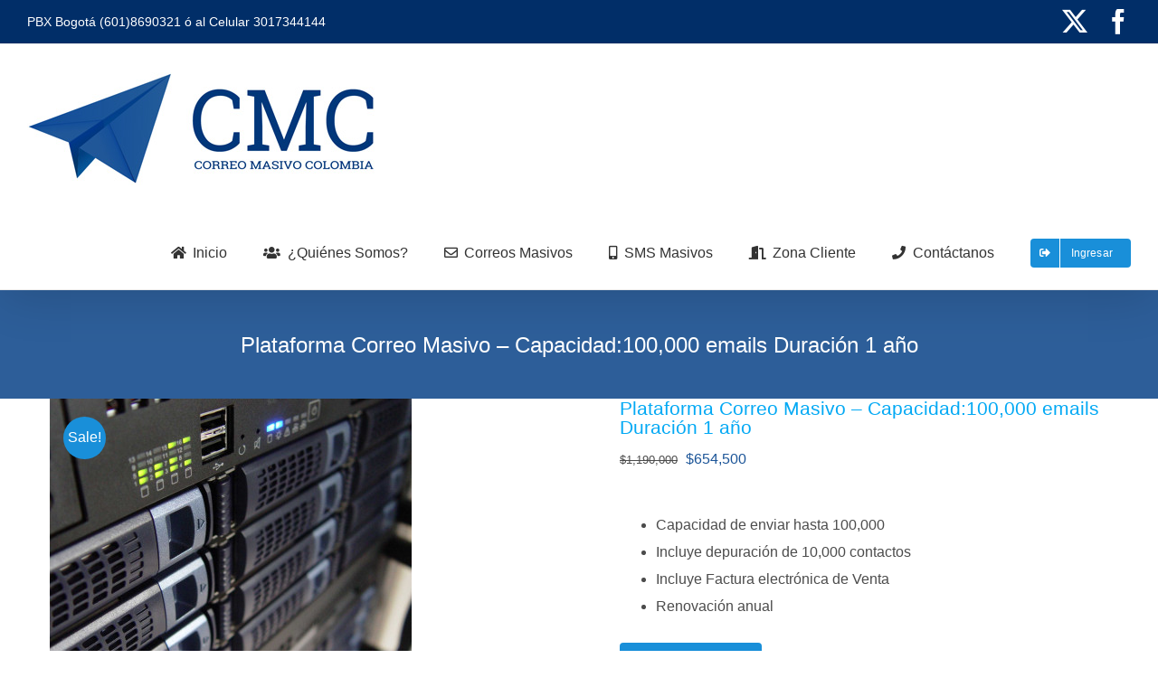

--- FILE ---
content_type: text/html; charset=UTF-8
request_url: https://www.correomasivocolombia.com/producto/plataforma-correo-masivo-capacidad150000-emails-duracion-1-ano/
body_size: 26605
content:
<!DOCTYPE html>
<html class="avada-html-layout-wide avada-html-header-position-top avada-html-layout-framed" lang="es" prefix="og: http://ogp.me/ns# fb: http://ogp.me/ns/fb# og: http://ogp.me/ns# fb: http://ogp.me/ns/fb#">
<head>
	<meta http-equiv="X-UA-Compatible" content="IE=edge" />
	<meta http-equiv="Content-Type" content="text/html; charset=utf-8"/>
	<meta name="viewport" content="width=device-width, initial-scale=1" />
	<title>Correo Masivo Colombia - Plataforma Correo Masivo - Capacidad:100,000 emails Duración 1 año</title>
<meta name='robots' content='max-image-preview:large' />

<!-- This site is optimized with the Yoast SEO Premium plugin v6.3.1 - https://yoast.com/wordpress/plugins/seo/ -->
<meta name="description" content="Productos y Servicios de Email Masivo y Correo Masivo para Empresas, organizaciones y entidades en Colombia."/>
<link rel="canonical" href="https://www.correomasivocolombia.com/producto/plataforma-correo-masivo-capacidad150000-emails-duracion-1-ano/" />
<meta property="og:locale" content="es_ES" />
<meta property="og:type" content="article" />
<meta property="og:title" content="Correo Masivo Colombia - Plataforma Correo Masivo - Capacidad:100,000 emails Duración 1 año" />
<meta property="og:description" content="Productos y Servicios de Email Masivo y Correo Masivo para Empresas, organizaciones y entidades en Colombia." />
<meta property="og:url" content="https://www.correomasivocolombia.com/producto/plataforma-correo-masivo-capacidad150000-emails-duracion-1-ano/" />
<meta property="og:site_name" content="Correo Masivo Colombia" />
<meta property="article:publisher" content="https://www.facebook.com/correomasivocolombiaoficial/" />
<meta property="og:image" content="https://www.correomasivocolombia.com/wp-content/uploads/2017/07/servidorlow3-analogue-blur-business-159282.jpg" />
<meta property="og:image:secure_url" content="https://www.correomasivocolombia.com/wp-content/uploads/2017/07/servidorlow3-analogue-blur-business-159282.jpg" />
<meta property="og:image:width" content="1800" />
<meta property="og:image:height" content="1350" />
<meta name="twitter:card" content="summary" />
<meta name="twitter:description" content="Productos y Servicios de Email Masivo y Correo Masivo para Empresas, organizaciones y entidades en Colombia." />
<meta name="twitter:title" content="Correo Masivo Colombia - Plataforma Correo Masivo - Capacidad:100,000 emails Duración 1 año" />
<meta name="twitter:site" content="@correomasivo_co" />
<meta name="twitter:image" content="https://www.correomasivocolombia.com/wp-content/uploads/2017/07/servidorlow3-analogue-blur-business-159282.jpg" />
<meta name="twitter:creator" content="@correomasivo_co" />
<script type='application/ld+json'>{"@context":"http:\/\/schema.org","@type":"WebSite","@id":"#website","url":"https:\/\/www.correomasivocolombia.com\/","name":"Plataforma Email Marketing","potentialAction":{"@type":"SearchAction","target":"https:\/\/www.correomasivocolombia.com\/?s={search_term_string}","query-input":"required name=search_term_string"}}</script>
<script type='application/ld+json'>{"@context":"http:\/\/schema.org","@type":"Organization","url":"https:\/\/www.correomasivocolombia.com\/producto\/plataforma-correo-masivo-capacidad150000-emails-duracion-1-ano\/","sameAs":["https:\/\/www.facebook.com\/correomasivocolombiaoficial\/","https:\/\/www.linkedin.com\/in\/carlos-franco-75a575111\/","https:\/\/twitter.com\/correomasivo_co"],"@id":"#organization","name":"Correo Masivo Colombia SAS","logo":"https:\/\/www.correomasivocolombia.com\/wp-content\/uploads\/2016\/02\/logo_CMC_2_210.jpg"}</script>
<!-- / Yoast SEO Premium plugin. -->

<link rel="alternate" type="application/rss+xml" title="Correo Masivo Colombia &raquo; Feed" href="https://www.correomasivocolombia.com/feed/" />
<link rel="alternate" type="application/rss+xml" title="Correo Masivo Colombia &raquo; Feed de los comentarios" href="https://www.correomasivocolombia.com/comments/feed/" />
					<link rel="shortcut icon" href="https://www.correomasivocolombia.com/wp-content/uploads/2018/06/cmc.jpg" type="image/x-icon" />
		
					<!-- Apple Touch Icon -->
			<link rel="apple-touch-icon" sizes="180x180" href="https://www.correomasivocolombia.com/wp-content/uploads/2018/06/cmc.jpg">
		
					<!-- Android Icon -->
			<link rel="icon" sizes="192x192" href="https://www.correomasivocolombia.com/wp-content/uploads/2018/06/cmc.jpg">
		
					<!-- MS Edge Icon -->
			<meta name="msapplication-TileImage" content="https://www.correomasivocolombia.com/wp-content/uploads/2018/06/cmc.jpg">
				<link rel="alternate" type="application/rss+xml" title="Correo Masivo Colombia &raquo; Comentario Plataforma Correo Masivo &#8211;  Capacidad:100,000 emails Duración 1 año del feed" href="https://www.correomasivocolombia.com/producto/plataforma-correo-masivo-capacidad150000-emails-duracion-1-ano/feed/" />
					<meta name="description" content="Plataforma Dedicada Independiente de otros clientes, en español fácil de usar, para enviar correos masivos a buen precio. 

Recibe soporte y ayuda por los siguientes 365 días del año , realiza un único pago por todo el año de serviciosaber mais. 

Es importante para nosotros ayudar"/>
				
		<meta property="og:locale" content="es_ES"/>
		<meta property="og:type" content="article"/>
		<meta property="og:site_name" content="Correo Masivo Colombia"/>
		<meta property="og:title" content="Correo Masivo Colombia - Plataforma Correo Masivo - Capacidad:100,000 emails Duración 1 año"/>
				<meta property="og:description" content="Plataforma Dedicada Independiente de otros clientes, en español fácil de usar, para enviar correos masivos a buen precio. 

Recibe soporte y ayuda por los siguientes 365 días del año , realiza un único pago por todo el año de serviciosaber mais. 

Es importante para nosotros ayudar"/>
				<meta property="og:url" content="https://www.correomasivocolombia.com/producto/plataforma-correo-masivo-capacidad150000-emails-duracion-1-ano/"/>
													<meta property="article:modified_time" content="2025-09-16T20:10:43-05:00"/>
											<meta property="og:image" content="https://www.correomasivocolombia.com/wp-content/uploads/2017/07/servidorlow3-analogue-blur-business-159282.jpg"/>
		<meta property="og:image:width" content="1800"/>
		<meta property="og:image:height" content="1350"/>
		<meta property="og:image:type" content="image/jpeg"/>
				<link rel='stylesheet' id='photoswipe-css' href='https://www.correomasivocolombia.com/wp-content/plugins/woocommerce/assets/css/photoswipe/photoswipe.min.css?ver=9.6.0' type='text/css' media='all' />
<link rel='stylesheet' id='photoswipe-default-skin-css' href='https://www.correomasivocolombia.com/wp-content/plugins/woocommerce/assets/css/photoswipe/default-skin/default-skin.min.css?ver=9.6.0' type='text/css' media='all' />
<style id='woocommerce-inline-inline-css' type='text/css'>
.woocommerce form .form-row .required { visibility: visible; }
</style>
<link rel='stylesheet' id='brands-styles-css' href='https://www.correomasivocolombia.com/wp-content/plugins/woocommerce/assets/css/brands.css?ver=9.6.0' type='text/css' media='all' />
<link rel='stylesheet' id='fusion-dynamic-css-css' href='https://www.correomasivocolombia.com/wp-content/uploads/fusion-styles/cf8a6c9c71cd9eab278417e503a45253.min.css?ver=3.11.11' type='text/css' media='all' />
<script type="text/javascript" src="https://www.correomasivocolombia.com/wp-content/plugins/woocommerce/assets/js/photoswipe/photoswipe.min.js?ver=4.1.1-wc.9.6.0" id="photoswipe-js" defer="defer" data-wp-strategy="defer"></script>
<script type="text/javascript" src="https://www.correomasivocolombia.com/wp-content/plugins/woocommerce/assets/js/photoswipe/photoswipe-ui-default.min.js?ver=4.1.1-wc.9.6.0" id="photoswipe-ui-default-js" defer="defer" data-wp-strategy="defer"></script>
<script type="text/javascript" data-cfasync="false" src="https://www.correomasivocolombia.com/wp-includes/js/jquery/jquery.min.js?ver=3.7.1" id="jquery-core-js"></script>
<script type="text/javascript" data-cfasync="false" src="https://www.correomasivocolombia.com/wp-includes/js/jquery/jquery-migrate.min.js?ver=3.4.1" id="jquery-migrate-js"></script>
<script type="text/javascript" id="wc-single-product-js-extra">
/* <![CDATA[ */
var wc_single_product_params = {"i18n_required_rating_text":"Por favor elige una puntuaci\u00f3n","i18n_product_gallery_trigger_text":"Ver galer\u00eda de im\u00e1genes a pantalla completa","review_rating_required":"yes","flexslider":{"rtl":false,"animation":"slide","smoothHeight":true,"directionNav":true,"controlNav":"thumbnails","slideshow":false,"animationSpeed":500,"animationLoop":false,"allowOneSlide":false},"zoom_enabled":"","zoom_options":[],"photoswipe_enabled":"1","photoswipe_options":{"shareEl":false,"closeOnScroll":false,"history":false,"hideAnimationDuration":0,"showAnimationDuration":0},"flexslider_enabled":"1"};
/* ]]> */
</script>
<script type="text/javascript" src="https://www.correomasivocolombia.com/wp-content/plugins/woocommerce/assets/js/frontend/single-product.min.js?ver=9.6.0" id="wc-single-product-js" defer="defer" data-wp-strategy="defer"></script>
<script type="text/javascript" src="https://www.correomasivocolombia.com/wp-content/plugins/woocommerce/assets/js/jquery-blockui/jquery.blockUI.min.js?ver=2.7.0-wc.9.6.0" id="jquery-blockui-js" defer="defer" data-wp-strategy="defer"></script>
<script type="text/javascript" src="https://www.correomasivocolombia.com/wp-content/plugins/woocommerce/assets/js/js-cookie/js.cookie.min.js?ver=2.1.4-wc.9.6.0" id="js-cookie-js" defer="defer" data-wp-strategy="defer"></script>
<script type="text/javascript" id="woocommerce-js-extra">
/* <![CDATA[ */
var woocommerce_params = {"ajax_url":"\/wp-admin\/admin-ajax.php","wc_ajax_url":"\/?wc-ajax=%%endpoint%%"};
/* ]]> */
</script>
<script type="text/javascript" src="https://www.correomasivocolombia.com/wp-content/plugins/woocommerce/assets/js/frontend/woocommerce.min.js?ver=9.6.0" id="woocommerce-js" defer="defer" data-wp-strategy="defer"></script>
<link rel="https://api.w.org/" href="https://www.correomasivocolombia.com/wp-json/" /><link rel="alternate" title="JSON" type="application/json" href="https://www.correomasivocolombia.com/wp-json/wp/v2/product/21414" /><link rel="EditURI" type="application/rsd+xml" title="RSD" href="https://www.correomasivocolombia.com/xmlrpc.php?rsd" />
<meta name="generator" content="WordPress 6.7" />
<meta name="generator" content="WooCommerce 9.6.0" />
<link rel='shortlink' href='https://www.correomasivocolombia.com/?p=21414' />
<script type="text/javascript" data-cfasync="false">__ARMAJAXURL = "https://www.correomasivocolombia.com/wp-admin/admin-ajax.php";__ARMVIEWURL = "https://www.correomasivocolombia.com/wp-content/plugins/armember/core/views";__ARMIMAGEURL = "https://www.correomasivocolombia.com/wp-content/plugins/armember/images";__ARMISADMIN = [];__ARMSITEURL = "https://www.correomasivocolombia.com";arm_activatelicense_msg="Please Activate ARMember License";arm_nolicense_msg= "Please Activate ARMember License.";loadActivityError = "There is an error while loading activities, please try again.";pinterestPermissionError = "The user has not grant permissions or closed the pop-up";pinterestError = "Oops, there was a problem for getting account information";clickToCopyError = "There is an error while copying, please try again";fbUserLoginError = "User has cancelled login or did not fully authorize.";closeAccountError = "There is an error while closing account, please try again.";invalidFileTypeError = "Sorry, this file type is not permitted for security reasons.";fileSizeError = "File is not allowed larger than {SIZE}.";fileUploadError = "There is an error in uploading file, Please try again.";coverRemoveConfirm = "Are you sure you want to remove cover photo?";profileRemoveConfirm = "Are you sure you want to remove profile photo?";errorPerformingAction = "There is an error while performing this action, please try again.";userSubscriptionCancel = "User&#039;s subscription has been canceled";ARM_Loding = "Loading..";Post_Publish ="After certain time of post is published";Post_Modify ="After certain time of post is modified";wentwrong ="Sorry, Something went wrong. Please try again.";bulkActionError = "Please select valid action.";bulkRecordsError ="Please select one or more records.";clearLoginAttempts ="Login attempts cleared successfully.";clearLoginHistory ="Login History cleared successfully.";nopasswordforimport ="Password can not be left blank.";delBadgeSuccess ="Badge has been deleted successfully.";delBadgeError ="There is an error while deleting Badge, please try again.";delAchievementBadgeSuccess ="Achievement badges has been deleted successfully.";delAchievementBadgeError ="There is an error while deleting achievement badges, please try again.";addUserAchievementSuccess ="User Achievement Added Successfully.";delUserBadgeSuccess ="User badge has been deleted successfully.";delUserBadgeError ="There is an error while deleting user badge, please try again.";delPlansSuccess ="Plan(s) has been deleted successfully.";delPlansError ="There is an error while deleting Plan(s), please try again.";delPlanError ="There is an error while deleting Plan, please try again.";stripePlanIDWarning ="If you leave this field blank, stripe will not be available in setup for recurring plan(s).";delSetupsSuccess ="Setup(s) has been deleted successfully.";delSetupsError ="There is an error while deleting Setup(s), please try again.";delSetupSuccess ="Setup has been deleted successfully.";delSetupError ="There is an error while deleting Setup, please try again.";delFormSetSuccess ="Form Set Deleted Successfully.";delFormSetError ="There is an error while deleting form set, please try again.";delFormSuccess ="Form deleted successfully.";delFormError ="There is an error while deleting form, please try again.";delRuleSuccess ="Rule has been deleted successfully.";delRuleError ="There is an error while deleting Rule, please try again.";delRulesSuccess ="Rule(s) has been deleted successfully.";delRulesError ="There is an error while deleting Rule(s), please try again.";prevTransactionError ="There is an error while generating preview of transaction detail, Please try again.";invoiceTransactionError ="There is an error while generating invoice of transaction detail, Please try again.";prevMemberDetailError ="There is an error while generating preview of members detail, Please try again.";prevMemberActivityError ="There is an error while displaying members activities detail, Please try again.";prevCustomCssError ="There is an error while displaying ARMember CSS Class Information, Please Try Again.";prevImportMemberDetailError ="Please upload appropriate file to import users.";delTransactionSuccess ="Transaction has been deleted successfully.";cancelSubscriptionSuccess ="Subscription has been canceled successfully.";delTransactionsSuccess ="Transaction(s) has been deleted successfully.";delAutoMessageSuccess ="Message has been deleted successfully.";delAutoMessageError ="There is an error while deleting Message, please try again.";delAutoMessagesSuccess ="Message(s) has been deleted successfully.";delAutoMessagesError ="There is an error while deleting Message(s), please try again.";delCouponSuccess ="Coupon has been deleted successfully.";delCouponError ="There is an error while deleting Coupon, please try again.";delCouponsSuccess ="Coupon(s) has been deleted successfully.";delCouponsError ="There is an error while deleting Coupon(s), please try again.";saveSettingsSuccess ="Settings has been saved successfully.";saveSettingsError ="There is an error while updating settings, please try again.";saveDefaultRuleSuccess ="Default Rules Saved Successfully.";saveDefaultRuleError ="There is an error while updating rules, please try again.";saveOptInsSuccess ="Opt-ins Settings Saved Successfully.";saveOptInsError ="There is an error while updating opt-ins settings, please try again.";delOptInsConfirm ="Are you sure to delete configuration?";delMemberActivityError ="There is an error while deleting member activities, please try again.";noTemplateError ="Template not found.";saveTemplateSuccess ="Template options has been saved successfully.";saveTemplateError ="There is an error while updating template options, please try again.";prevTemplateError ="There is an error while generating preview of template, Please try again.";addTemplateSuccess ="Template has been added successfully.";addTemplateError ="There is an error while adding template, please try again.";delTemplateSuccess ="Template has been deleted successfully.";delTemplateError ="There is an error while deleting template, please try again.";saveEmailTemplateSuccess ="Email Template Updated Successfully.";saveAutoMessageSuccess ="Message Updated Successfully.";saveBadgeSuccess ="Badges Updated Successfully.";addAchievementSuccess ="Achievements Added Successfully.";saveAchievementSuccess ="Achievements Updated Successfully.";addDripRuleSuccess ="Rule Added Successfully.";saveDripRuleSuccess ="Rule updated Successfully.";pastDateError ="Cannot Set Past Dates.";pastStartDateError ="Start date can not be earlier than current date.";pastExpireDateError ="Expire date can not be earlier than current date.";couponExpireDateError ="Expire date can not be earlier than start date.";uniqueformsetname ="This Set Name is already exist.";uniquesignupformname ="This Form Name is already exist.";installAddonError ="There is an error while installing addon, Please try again.";installAddonSuccess ="Addon installed successfully.";activeAddonError ="There is an error while activating addon, Please try again.";activeAddonSuccess ="Addon activated successfully.";deactiveAddonSuccess ="Addon deactivated successfully.";confirmCancelSubscription ="Are you sure you want to cancel subscription?";errorPerformingAction ="There is an error while performing this action, please try again.";arm_nothing_found ="Oops, nothing found.";delPaidPostSuccess ="Paid Post has been deleted successfully.";delPaidPostError ="There is an error while deleting Paid Post, please try again.";armEditCurrency ="Edit";armCustomCurrency ="Custom Currency";armFileViewFileTxt ="View File";armEnabledPayPerPost ="";REMOVEPAIDPOSTMESSAGE = "You cannot remove all paid post.";ARMCYCLELABEL = "Label";LABELERROR = "Label should not be blank"</script><style type="text/css" id="css-fb-visibility">@media screen and (max-width: 640px){.fusion-no-small-visibility{display:none !important;}body .sm-text-align-center{text-align:center !important;}body .sm-text-align-left{text-align:left !important;}body .sm-text-align-right{text-align:right !important;}body .sm-flex-align-center{justify-content:center !important;}body .sm-flex-align-flex-start{justify-content:flex-start !important;}body .sm-flex-align-flex-end{justify-content:flex-end !important;}body .sm-mx-auto{margin-left:auto !important;margin-right:auto !important;}body .sm-ml-auto{margin-left:auto !important;}body .sm-mr-auto{margin-right:auto !important;}body .fusion-absolute-position-small{position:absolute;top:auto;width:100%;}.awb-sticky.awb-sticky-small{ position: sticky; top: var(--awb-sticky-offset,0); }}@media screen and (min-width: 641px) and (max-width: 1024px){.fusion-no-medium-visibility{display:none !important;}body .md-text-align-center{text-align:center !important;}body .md-text-align-left{text-align:left !important;}body .md-text-align-right{text-align:right !important;}body .md-flex-align-center{justify-content:center !important;}body .md-flex-align-flex-start{justify-content:flex-start !important;}body .md-flex-align-flex-end{justify-content:flex-end !important;}body .md-mx-auto{margin-left:auto !important;margin-right:auto !important;}body .md-ml-auto{margin-left:auto !important;}body .md-mr-auto{margin-right:auto !important;}body .fusion-absolute-position-medium{position:absolute;top:auto;width:100%;}.awb-sticky.awb-sticky-medium{ position: sticky; top: var(--awb-sticky-offset,0); }}@media screen and (min-width: 1025px){.fusion-no-large-visibility{display:none !important;}body .lg-text-align-center{text-align:center !important;}body .lg-text-align-left{text-align:left !important;}body .lg-text-align-right{text-align:right !important;}body .lg-flex-align-center{justify-content:center !important;}body .lg-flex-align-flex-start{justify-content:flex-start !important;}body .lg-flex-align-flex-end{justify-content:flex-end !important;}body .lg-mx-auto{margin-left:auto !important;margin-right:auto !important;}body .lg-ml-auto{margin-left:auto !important;}body .lg-mr-auto{margin-right:auto !important;}body .fusion-absolute-position-large{position:absolute;top:auto;width:100%;}.awb-sticky.awb-sticky-large{ position: sticky; top: var(--awb-sticky-offset,0); }}</style>	<noscript><style>.woocommerce-product-gallery{ opacity: 1 !important; }</style></noscript>
	<link rel="amphtml" href="https://www.correomasivocolombia.com/producto/plataforma-correo-masivo-capacidad150000-emails-duracion-1-ano/amp/"><style class='wp-fonts-local' type='text/css'>
@font-face{font-family:Inter;font-style:normal;font-weight:300 900;font-display:fallback;src:url('https://www.correomasivocolombia.com/wp-content/plugins/woocommerce/assets/fonts/Inter-VariableFont_slnt,wght.woff2') format('woff2');font-stretch:normal;}
@font-face{font-family:Cardo;font-style:normal;font-weight:400;font-display:fallback;src:url('https://www.correomasivocolombia.com/wp-content/plugins/woocommerce/assets/fonts/cardo_normal_400.woff2') format('woff2');}
</style>
		<script type="text/javascript">
			var doc = document.documentElement;
			doc.setAttribute( 'data-useragent', navigator.userAgent );
		</script>
		<!-- Global site tag (gtag.js) - Google Analytics -->
<script async src="https://www.googletagmanager.com/gtag/js?id=UA-72379858-2"></script>
<script>
  window.dataLayer = window.dataLayer || [];
  function gtag(){dataLayer.push(arguments);}
  gtag('js', new Date());

  gtag('config', 'UA-72379858-2');
</script>
<!-- Global site tag (gtag.js) - Google Analytics -->
<script async src="https://www.googletagmanager.com/gtag/js?id=G-VXW7BCB3RR"></script>
<script>
  window.dataLayer = window.dataLayer || [];
  function gtag(){dataLayer.push(arguments);}
  gtag('js', new Date());

  gtag('config', 'G-VXW7BCB3RR');
</script>
	<meta name="keywords" content="envio de sms masivos , mensajes masivos a celulares , mensajes masivos colombia , envio de mensajes de texto masivos , plataforma de mensajes de texto , sms masivos colombia , mensajes masivos de correos , mensajes masivos de sms , envios correos masivos , envío de sms masivo , enviar sms masivos , enviar correos masivos , enviar un correo masivo , envío de correo masivo , envíos de email masivo , envíos de correo masivo , envios de correos masivos , envios masivos , plataforma email marketing , correosmasivos , envio de correo masivo , envío de correos masivos , envío de correspondencia masiva de correos , email con adjuntos diferentes , correo masivo con adjuntos diferentes , Plataforma Email Masivo , competencia de mailchimp en colombia , app para envio de correo masivo , herramienta para envio de sms masivo , plataforma para envio de sms masivo , proveedor de sms masivo , herramienta para envio de correo masivo , proveedor de correo masivo , proveedor de correos masivos, plataforma para envio de correo masivo , plataforma para envio de correos masivos , correo masivo , correo masivos , correos masivos , correos masivo , email masivo , emails masivos, email marketing , mailing masivo , mailing masivos , servicio de mailing , servicios de email marketing , email marketing colombia , plataformas de email marketing , transactional emails , emails transaccionales , plataforma de email marketing , notificaciones por email, conexion smtp , servidores de email masivo , servicio de email masivo en colombia , servicio de powermta , pmta , proveedores de email masivo , proveedores de emails masivos , email notifications , smtp servers , servidores smtp , depuracion de correos , email validator , email verification , verficacion de email , software email masivo , software envio masivo de sms , software envio masivo , software para enviar emails masivos , software email marketing , correos masivos personalizados , como enviar sms masivos , como enviar mensajes masivos , como enviar mensajes de texto personalizados , como enviar mensajes de texto , como enviar correo masivo personalizado , como enviar correos masivos con adjuntos diferentes, aplicacion para enviar mensajes de texto masivos , mensajes masivos de texto , como enviar correo masivo sin ser spam , servicio de envio de correos masivos , servidor de correos masivos , como enviar un correo a varios destinatarios , como enviar correos masivos personalizados con archivos adjuntos , mensajes de texto masivos , email marketing bogota , envio de email masivos , envio de mailing , plataforma mailing , email marketing plataformas , empresas mailing , servicio de email marketing , servicio mailing masivo , empresas email marketing , programa para enviar correo masivo , software correo masivo , plataforma correo masivo , servicio correos masivo con adjuntos diferentes y personalizados , plataforma dedicada correos masivos , plataforma correos masivos para facturas y facturacion , plataforma para envío de sms masivos , agencia de marketing , servicio email marketing , servicio sms masivo , plataforma para sms masivo , servicio mensajes de texto masivos , servicio email masivo , plataforma para envio de sms masivo , plataforma de sms , plataforma para envio de sms masivos , plataforma para envio de contactos masivos , plataforma de envio de correos masivos , como mandar email masivos , servicio de correo electrónico certificado , servicio de mailing masivo , plataforma para email marketing , plataforma para envio de email , plataforma para envio de sms ,  plataforma para envio de correos , plataforma de envio de email , enviar correos masivos outlook , como enviar correos masivos desde gmail , como enviar correos masivos en outlook , como enviar un correo a varios destinatarios sin que se vean , como enviar correos masivos en gmail desde excel , como enviar correos masivos personalizados desde gmail "/>
<meta name="norton-safeweb-site-verification" content="17l4bw848zn7a-lcracwc6m6clh56nxjsa2t4ri5n9urchmuld2l7xuhaepfbentybudsficr2-xw7o8jtet9mfgbwx47rfi8gclftwtqpghrjbn6rlo5lcvjkchuyez" />


<!-- Global site tag (gtag.js) - Google Ads: 935271125 -->
<script async src="https://www.googletagmanager.com/gtag/js?id=AW-935271125"></script>
<script>
  window.dataLayer = window.dataLayer || [];
  function gtag(){dataLayer.push(arguments);}
  gtag('js', new Date());

  gtag('config', 'AW-935271125');
</script>



<script type="application/ld+json">
{
  "@context": "https://schema.org",
  "@type": "AggregateRating",
  "itemReviewed": {
    "@type": "Organization",
    "name": "Correo Masivo Colombia"
  },
  "ratingValue": "5.0",
  "bestRating": "5",
  "ratingCount": "604",
  "author": {
    "@type": "Organization",
    "name": "Correo Masivo Colombia"
  }
}
</script></head>

<body class="product-template-default single single-product postid-21414 theme-Avada woocommerce woocommerce-page woocommerce-no-js fusion-image-hovers fusion-pagination-sizing fusion-button_type-flat fusion-button_span-no fusion-button_gradient-linear avada-image-rollover-circle-yes avada-image-rollover-yes avada-image-rollover-direction-bottom fusion-body ltr no-tablet-sticky-header no-mobile-sticky-header no-mobile-slidingbar no-desktop-totop no-mobile-totop avada-has-rev-slider-styles fusion-disable-outline fusion-sub-menu-fade mobile-logo-pos-center layout-wide-mode avada-has-boxed-modal-shadow-none layout-scroll-offset-framed avada-has-zero-margin-offset-top fusion-top-header menu-text-align-center fusion-woo-product-design-clean fusion-woo-shop-page-columns-3 fusion-woo-related-columns-4 fusion-woo-archive-page-columns-6 woo-tabs-horizontal woo-sale-badge-circle woo-outofstock-badge-top_bar mobile-menu-design-classic fusion-show-pagination-text fusion-header-layout-v3 avada-responsive avada-footer-fx-none avada-menu-highlight-style-bar fusion-search-form-classic fusion-main-menu-search-overlay fusion-avatar-square avada-sticky-shrinkage avada-dropdown-styles avada-blog-layout-medium avada-blog-archive-layout-grid avada-header-shadow-yes avada-menu-icon-position-left avada-has-megamenu-shadow avada-has-mainmenu-dropdown-divider avada-has-header-100-width avada-has-pagetitle-100-width avada-has-mobile-menu-search avada-has-breadcrumb-mobile-hidden avada-has-page-title-mobile-height-auto avada-has-titlebar-bar_and_content avada-has-transparent-timeline_color avada-has-pagination-padding avada-flyout-menu-direction-fade avada-ec-views-v1" data-awb-post-id="21414">
		<a class="skip-link screen-reader-text" href="#content">Skip to content</a>

	<div id="boxed-wrapper">
		
		<div id="wrapper" class="fusion-wrapper">
			<div id="home" style="position:relative;top:-1px;"></div>
							
					
			<header class="fusion-header-wrapper fusion-header-shadow">
				<div class="fusion-header-v3 fusion-logo-alignment fusion-logo-center fusion-sticky-menu-1 fusion-sticky-logo- fusion-mobile-logo-  fusion-mobile-menu-design-classic">
					
<div class="fusion-secondary-header">
	<div class="fusion-row">
					<div class="fusion-alignleft">
				<div class="fusion-contact-info"><span class="fusion-contact-info-phone-number">PBX Bogotá (601)8690321 ó al Celular 3017344144</span></div>			</div>
							<div class="fusion-alignright">
				<div class="fusion-social-links-header"><div class="fusion-social-networks"><div class="fusion-social-networks-wrapper"><a  class="fusion-social-network-icon fusion-tooltip fusion-twitter awb-icon-twitter" style data-placement="bottom" data-title="X" data-toggle="tooltip" title="X" href="https://twitter.com/correomasivo_co" target="_blank" rel="noopener noreferrer"><span class="screen-reader-text">X</span></a><a  class="fusion-social-network-icon fusion-tooltip fusion-facebook awb-icon-facebook" style data-placement="bottom" data-title="Facebook" data-toggle="tooltip" title="Facebook" href="https://www.facebook.com/correomasivocolombiaoficial/" target="_blank" rel="noreferrer"><span class="screen-reader-text">Facebook</span></a></div></div></div>			</div>
			</div>
</div>
<div class="fusion-header-sticky-height"></div>
<div class="fusion-header">
	<div class="fusion-row">
					<div class="fusion-logo" data-margin-top="31px" data-margin-bottom="31px" data-margin-left="0px" data-margin-right="0px">
			<a class="fusion-logo-link"  href="https://www.correomasivocolombia.com/" >

						<!-- standard logo -->
			<img src="https://www.correomasivocolombia.com/wp-content/uploads/2016/11/logo_CMC_2_400-5.jpg" srcset="https://www.correomasivocolombia.com/wp-content/uploads/2016/11/logo_CMC_2_400-5.jpg 1x, https://www.correomasivocolombia.com/wp-content/uploads/2016/02/logo_CMC_2-4.jpg 2x" width="400" height="125" style="max-height:125px;height:auto;" alt="Correo Masivo Colombia Logo" data-retina_logo_url="https://www.correomasivocolombia.com/wp-content/uploads/2016/02/logo_CMC_2-4.jpg" class="fusion-standard-logo" />

			
					</a>
		</div>		<nav class="fusion-main-menu" aria-label="Main Menu"><div class="fusion-overlay-search">		<form role="search" class="searchform fusion-search-form  fusion-search-form-classic" method="get" action="https://www.correomasivocolombia.com/">
			<div class="fusion-search-form-content">

				
				<div class="fusion-search-field search-field">
					<label><span class="screen-reader-text">Search for:</span>
													<input type="search" value="" name="s" class="s" placeholder="Search..." required aria-required="true" aria-label="Search..."/>
											</label>
				</div>
				<div class="fusion-search-button search-button">
					<input type="submit" class="fusion-search-submit searchsubmit" aria-label="Search" value="&#xf002;" />
									</div>

				<input type="hidden" value="product" name="post_type" />
			</div>


			
		</form>
		<div class="fusion-search-spacer"></div><a href="#" role="button" aria-label="Close Search" class="fusion-close-search"></a></div><ul id="menu-main-menu" class="fusion-menu"><li  id="menu-item-15375"  class="menu-item menu-item-type-post_type menu-item-object-page menu-item-home menu-item-15375"  data-item-id="15375"><a  href="https://www.correomasivocolombia.com/" class="fusion-flex-link fusion-bar-highlight"><span class="fusion-megamenu-icon"><i class="glyphicon  fa fa-home" aria-hidden="true"></i></span><span class="menu-text">Inicio</span></a></li><li  id="menu-item-13066"  class="menu-item menu-item-type-post_type menu-item-object-page menu-item-13066"  data-item-id="13066"><a  href="https://www.correomasivocolombia.com/quienes-somos/" class="fusion-flex-link fusion-bar-highlight"><span class="fusion-megamenu-icon"><i class="glyphicon  fa fa-users" aria-hidden="true"></i></span><span class="menu-text">¿Quiénes Somos?</span></a></li><li  id="menu-item-18027"  class="menu-item menu-item-type-post_type menu-item-object-page menu-item-18027"  data-item-id="18027"><a  href="https://www.correomasivocolombia.com/servicio-correos-masivos-electronicos/" class="fusion-flex-link fusion-bar-highlight"><span class="fusion-megamenu-icon"><i class="glyphicon fa-envelope far" aria-hidden="true"></i></span><span class="menu-text">Correos Masivos</span></a></li><li  id="menu-item-18417"  class="menu-item menu-item-type-post_type menu-item-object-page menu-item-18417"  data-item-id="18417"><a  href="https://www.correomasivocolombia.com/servicio-mensajes-texto-masivos-sms/" class="fusion-flex-link fusion-bar-highlight"><span class="fusion-megamenu-icon"><i class="glyphicon fa-mobile-alt fas" aria-hidden="true"></i></span><span class="menu-text">SMS Masivos</span></a></li><li  id="menu-item-19189"  class="menu-item menu-item-type-post_type menu-item-object-page menu-item-has-children menu-item-19189"  data-item-id="19189"><a  href="https://www.correomasivocolombia.com/mis-servicios/" class="fusion-flex-link fusion-bar-highlight"><span class="fusion-megamenu-icon"><i class="glyphicon fa-door-open fas" aria-hidden="true"></i></span><span class="menu-text">Zona Cliente</span></a></li><li  id="menu-item-21831"  class="menu-item menu-item-type-post_type menu-item-object-page menu-item-21831"  data-item-id="21831"><a  href="https://www.correomasivocolombia.com/contactanos/" class="fusion-flex-link fusion-bar-highlight"><span class="fusion-megamenu-icon"><i class="glyphicon fa-phone fas" aria-hidden="true"></i></span><span class="menu-text">Contáctanos</span></a></li><li  id="menu-item-19394"  class="menu-item menu-item-type-post_type menu-item-object-page menu-item-19394 fusion-menu-item-button"  data-item-id="19394"><a  href="https://www.correomasivocolombia.com/ingresar/" class="fusion-bar-highlight"><span class="menu-text fusion-button button-default button-small"><span class="button-icon-divider-left"><i class="glyphicon fa-sign-out-alt fas" aria-hidden="true"></i></span><span class="fusion-button-text-left">Ingresar</span></span></a></li></ul></nav><nav class="fusion-main-menu fusion-sticky-menu" aria-label="Main Menu Sticky"><div class="fusion-overlay-search">		<form role="search" class="searchform fusion-search-form  fusion-search-form-classic" method="get" action="https://www.correomasivocolombia.com/">
			<div class="fusion-search-form-content">

				
				<div class="fusion-search-field search-field">
					<label><span class="screen-reader-text">Search for:</span>
													<input type="search" value="" name="s" class="s" placeholder="Search..." required aria-required="true" aria-label="Search..."/>
											</label>
				</div>
				<div class="fusion-search-button search-button">
					<input type="submit" class="fusion-search-submit searchsubmit" aria-label="Search" value="&#xf002;" />
									</div>

				<input type="hidden" value="product" name="post_type" />
			</div>


			
		</form>
		<div class="fusion-search-spacer"></div><a href="#" role="button" aria-label="Close Search" class="fusion-close-search"></a></div><ul id="menu-main-menu-1" class="fusion-menu"><li   class="menu-item menu-item-type-post_type menu-item-object-page menu-item-home menu-item-15375"  data-item-id="15375"><a  href="https://www.correomasivocolombia.com/" class="fusion-flex-link fusion-bar-highlight"><span class="fusion-megamenu-icon"><i class="glyphicon  fa fa-home" aria-hidden="true"></i></span><span class="menu-text">Inicio</span></a></li><li   class="menu-item menu-item-type-post_type menu-item-object-page menu-item-13066"  data-item-id="13066"><a  href="https://www.correomasivocolombia.com/quienes-somos/" class="fusion-flex-link fusion-bar-highlight"><span class="fusion-megamenu-icon"><i class="glyphicon  fa fa-users" aria-hidden="true"></i></span><span class="menu-text">¿Quiénes Somos?</span></a></li><li   class="menu-item menu-item-type-post_type menu-item-object-page menu-item-18027"  data-item-id="18027"><a  href="https://www.correomasivocolombia.com/servicio-correos-masivos-electronicos/" class="fusion-flex-link fusion-bar-highlight"><span class="fusion-megamenu-icon"><i class="glyphicon fa-envelope far" aria-hidden="true"></i></span><span class="menu-text">Correos Masivos</span></a></li><li   class="menu-item menu-item-type-post_type menu-item-object-page menu-item-18417"  data-item-id="18417"><a  href="https://www.correomasivocolombia.com/servicio-mensajes-texto-masivos-sms/" class="fusion-flex-link fusion-bar-highlight"><span class="fusion-megamenu-icon"><i class="glyphicon fa-mobile-alt fas" aria-hidden="true"></i></span><span class="menu-text">SMS Masivos</span></a></li><li   class="menu-item menu-item-type-post_type menu-item-object-page menu-item-has-children menu-item-19189"  data-item-id="19189"><a  href="https://www.correomasivocolombia.com/mis-servicios/" class="fusion-flex-link fusion-bar-highlight"><span class="fusion-megamenu-icon"><i class="glyphicon fa-door-open fas" aria-hidden="true"></i></span><span class="menu-text">Zona Cliente</span></a></li><li   class="menu-item menu-item-type-post_type menu-item-object-page menu-item-21831"  data-item-id="21831"><a  href="https://www.correomasivocolombia.com/contactanos/" class="fusion-flex-link fusion-bar-highlight"><span class="fusion-megamenu-icon"><i class="glyphicon fa-phone fas" aria-hidden="true"></i></span><span class="menu-text">Contáctanos</span></a></li><li   class="menu-item menu-item-type-post_type menu-item-object-page menu-item-19394 fusion-menu-item-button"  data-item-id="19394"><a  href="https://www.correomasivocolombia.com/ingresar/" class="fusion-bar-highlight"><span class="menu-text fusion-button button-default button-small"><span class="button-icon-divider-left"><i class="glyphicon fa-sign-out-alt fas" aria-hidden="true"></i></span><span class="fusion-button-text-left">Ingresar</span></span></a></li></ul></nav>
<nav class="fusion-mobile-nav-holder fusion-mobile-menu-text-align-center" aria-label="Main Menu Mobile"></nav>

	<nav class="fusion-mobile-nav-holder fusion-mobile-menu-text-align-center fusion-mobile-sticky-nav-holder" aria-label="Main Menu Mobile Sticky"></nav>
		
<div class="fusion-clearfix"></div>
<div class="fusion-mobile-menu-search">
			<form role="search" class="searchform fusion-search-form  fusion-search-form-classic" method="get" action="https://www.correomasivocolombia.com/">
			<div class="fusion-search-form-content">

				
				<div class="fusion-search-field search-field">
					<label><span class="screen-reader-text">Search for:</span>
													<input type="search" value="" name="s" class="s" placeholder="Search..." required aria-required="true" aria-label="Search..."/>
											</label>
				</div>
				<div class="fusion-search-button search-button">
					<input type="submit" class="fusion-search-submit searchsubmit" aria-label="Search" value="&#xf002;" />
									</div>

				<input type="hidden" value="product" name="post_type" />
			</div>


			
		</form>
		</div>
			</div>
</div>
				</div>
				<div class="fusion-clearfix"></div>
			</header>
								
							<div id="sliders-container" class="fusion-slider-visibility">
					</div>
				
					
							
			<section class="avada-page-titlebar-wrapper" aria-label="Page Title Bar">
	<div class="fusion-page-title-bar fusion-page-title-bar-breadcrumbs fusion-page-title-bar-center">
		<div class="fusion-page-title-row">
			<div class="fusion-page-title-wrapper">
				<div class="fusion-page-title-captions">

																							<h1 class="entry-title">Plataforma Correo Masivo &#8211;  Capacidad:100,000 emails Duración 1 año</h1>

											
																
				</div>

				
			</div>
		</div>
	</div>
</section>

						<main id="main" class="clearfix ">
				<div class="fusion-row" style="">

			<div class="woocommerce-container">
			<section id="content" class="" style="width: 100%;">
		
					
			<div class="woocommerce-notices-wrapper"></div><div id="product-21414" class="product type-product post-21414 status-publish first instock product_cat-servicio-premium has-post-thumbnail sale featured virtual sold-individually taxable purchasable product-type-simple product-grid-view">

	<div class="avada-single-product-gallery-wrapper avada-product-images-global">

	<span class="onsale">Sale!</span>
	<div class="woocommerce-product-gallery woocommerce-product-gallery--with-images woocommerce-product-gallery--columns-6 images" data-columns="6" style="opacity: 0; transition: opacity .25s ease-in-out;">
	<div class="woocommerce-product-gallery__wrapper">
		<div data-thumb="https://www.correomasivocolombia.com/wp-content/uploads/2017/07/servidorlow3-analogue-blur-business-159282-100x100.jpg" data-thumb-alt="Plataforma Correo Masivo -  Capacidad:100,000 emails Duración 1 año" data-thumb-srcset="https://www.correomasivocolombia.com/wp-content/uploads/2017/07/servidorlow3-analogue-blur-business-159282-66x66.jpg 66w, https://www.correomasivocolombia.com/wp-content/uploads/2017/07/servidorlow3-analogue-blur-business-159282-100x100.jpg 100w"  data-thumb-sizes="(max-width: 100px) 100vw, 100px" class="woocommerce-product-gallery__image"><a href="https://www.correomasivocolombia.com/wp-content/uploads/2017/07/servidorlow3-analogue-blur-business-159282.jpg"><img width="400" height="300" src="https://www.correomasivocolombia.com/wp-content/uploads/2017/07/servidorlow3-analogue-blur-business-159282-400x300.jpg" class="wp-post-image" alt="Plataforma Correo Masivo -  Capacidad:100,000 emails Duración 1 año" data-caption="" data-src="https://www.correomasivocolombia.com/wp-content/uploads/2017/07/servidorlow3-analogue-blur-business-159282.jpg" data-large_image="https://www.correomasivocolombia.com/wp-content/uploads/2017/07/servidorlow3-analogue-blur-business-159282.jpg" data-large_image_width="1800" data-large_image_height="1350" decoding="async" fetchpriority="high" srcset="https://www.correomasivocolombia.com/wp-content/uploads/2017/07/servidorlow3-analogue-blur-business-159282-200x150.jpg 200w, https://www.correomasivocolombia.com/wp-content/uploads/2017/07/servidorlow3-analogue-blur-business-159282-300x225.jpg 300w, https://www.correomasivocolombia.com/wp-content/uploads/2017/07/servidorlow3-analogue-blur-business-159282-400x300.jpg 400w, https://www.correomasivocolombia.com/wp-content/uploads/2017/07/servidorlow3-analogue-blur-business-159282-600x450.jpg 600w, https://www.correomasivocolombia.com/wp-content/uploads/2017/07/servidorlow3-analogue-blur-business-159282-800x600.jpg 800w, https://www.correomasivocolombia.com/wp-content/uploads/2017/07/servidorlow3-analogue-blur-business-159282-1024x768.jpg 1024w, https://www.correomasivocolombia.com/wp-content/uploads/2017/07/servidorlow3-analogue-blur-business-159282-1200x900.jpg 1200w, https://www.correomasivocolombia.com/wp-content/uploads/2017/07/servidorlow3-analogue-blur-business-159282.jpg 1800w" sizes="(max-width: 400px) 100vw, 400px" /></a></div>	</div>
</div>
</div>

	<div class="summary entry-summary">
		<div class="summary-container"><h2 itemprop="name" class="product_title entry-title">Plataforma Correo Masivo &#8211;  Capacidad:100,000 emails Duración 1 año</h2>
<p class="price"><del aria-hidden="true"><span class="woocommerce-Price-amount amount"><bdi><span class="woocommerce-Price-currencySymbol">&#36;</span>1,190,000</bdi></span></del> <span class="screen-reader-text">El precio original era: &#036;1,190,000.</span><ins aria-hidden="true"><span class="woocommerce-Price-amount amount"><bdi><span class="woocommerce-Price-currencySymbol">&#36;</span>654,500</bdi></span></ins><span class="screen-reader-text">El precio actual es: &#036;654,500.</span></p>
<div class="avada-availability">
	</div>
<div class="product-border fusion-separator sep-none"></div>

<div class="post-content woocommerce-product-details__short-description">
	<ul>
<li>Capacidad de enviar hasta 100,000</li>
<li>Incluye depuración de 10,000 contactos</li>
<li>Incluye Factura electrónica de Venta</li>
<li>Renovación anual</li>
</ul>
</div>

	
	<form class="cart" action="https://www.correomasivocolombia.com/producto/plataforma-correo-masivo-capacidad150000-emails-duracion-1-ano/" method="post" enctype='multipart/form-data'>
		
		<div class="quantity">
		<label class="screen-reader-text" for="quantity_6946ed5574871">Plataforma Correo Masivo -  Capacidad:100,000 emails Duración 1 año cantidad</label>
	<input
		type="hidden"
				id="quantity_6946ed5574871"
		class="input-text qty text"
		name="quantity"
		value="1"
		aria-label="Cantidad de productos"
				min="1"
		max="1"
					step="1"
			placeholder=""
			inputmode="numeric"
			autocomplete="off"
			/>
	</div>

		<button type="submit" name="add-to-cart" value="21414" class="single_add_to_cart_button button alt">Hacer pedido</button>

			</form>

	
<div class="product_meta">

	
	
	<span class="posted_in">Categoría: <a href="https://www.correomasivocolombia.com/categoria-producto/servicio-premium/" rel="tag">Servicio Premium</a></span>
	
	
</div>
</div>	</div>

	
	<div class="woocommerce-tabs wc-tabs-wrapper">
		<ul class="tabs wc-tabs" role="tablist">
							<li class="description_tab" id="tab-title-description">
					<a href="#tab-description" role="tab" aria-controls="tab-description">
						Descripción					</a>
				</li>
							<li class="reviews_tab" id="tab-title-reviews">
					<a href="#tab-reviews" role="tab" aria-controls="tab-reviews">
						Valoraciones (0)					</a>
				</li>
					</ul>
					<div class="woocommerce-Tabs-panel woocommerce-Tabs-panel--description panel entry-content wc-tab" id="tab-description" role="tabpanel" aria-labelledby="tab-title-description">
				
<div class="post-content">
		  <h3 class="fusion-woocommerce-tab-title">Descripción</h3>
	
	<div class="fusion-fullwidth fullwidth-box fusion-builder-row-1 fusion-flex-container hundred-percent-fullwidth non-hundred-percent-height-scrolling" style="--awb-border-radius-top-left:0px;--awb-border-radius-top-right:0px;--awb-border-radius-bottom-right:0px;--awb-border-radius-bottom-left:0px;--awb-overflow:visible;--awb-flex-wrap:wrap;" ><div class="fusion-builder-row fusion-row fusion-flex-align-items-flex-start fusion-flex-content-wrap" style="width:104% !important;max-width:104% !important;margin-left: calc(-4% / 2 );margin-right: calc(-4% / 2 );"><div class="fusion-layout-column fusion_builder_column fusion-builder-column-0 fusion_builder_column_1_1 1_1 fusion-flex-column fusion-flex-align-self-flex-start fusion-column-no-min-height" style="--awb-bg-size:cover;--awb-width-large:100%;--awb-margin-top-large:0px;--awb-spacing-right-large:1.92%;--awb-margin-bottom-large:0px;--awb-spacing-left-large:1.92%;--awb-width-medium:100%;--awb-spacing-right-medium:1.92%;--awb-spacing-left-medium:1.92%;--awb-width-small:100%;--awb-spacing-right-small:1.92%;--awb-spacing-left-small:1.92%;"><div class="fusion-column-wrapper fusion-flex-justify-content-flex-start fusion-content-layout-column"><div class="fusion-content-boxes content-boxes columns row fusion-columns-4 fusion-columns-total-4 fusion-content-boxes-1 content-boxes-clean-vertical content-left content-boxes-icon-on-top" style="--awb-margin-top:0px;--awb-margin-bottom:0px;--awb-hover-accent-color:var(--awb-color4);--awb-circle-hover-accent-color:var(--awb-color4);" data-animationOffset="top-into-view"><div style="--awb-backgroundcolor:rgba(255,255,255,0);border-color:rgba(255,255,255,0);" class="fusion-column content-box-column content-box-column content-box-column-1 col-lg-3 col-md-3 col-sm-3 fusion-content-box-hover content-box-column-first-in-row"><div class="col content-box-wrapper content-wrapper link-area-link-icon content-icon-wrapper-yes icon-wrapper-hover-animation-pulsate" data-animationOffset="top-into-view"><div class="heading heading-with-icon icon-left"><div class="icon"><span style="height:42px;width:42px;line-height:22px;border-color:rgba(255,255,255,0);border-width:1px;border-style:solid;background-color:var(--awb-color8);box-sizing:content-box;border-radius:50%;"><i style="border-color:var(--awb-color8);border-width:1px;background-color:var(--awb-color7);box-sizing:content-box;height:40px;width:40px;line-height:40px;border-radius:50%;position:relative;top:auto;left:auto;margin:0;border-radius:50%;font-size:20px;" aria-hidden="true" class="fontawesome-icon fa-tv fas circle-yes"></i></span></div><h2 class="content-box-heading" style="--h2_typography-font-size:24px;line-height:29px;">Plataforma Dedicada Online con Plantillas de Correo Masivo</h2></div><div class="fusion-clearfix"></div><div class="content-container">
<p>Plataforma Dedicada Independiente de otros clientes, en español fácil de usar, para enviar correos masivos a buen precio.</p>
</div></div></div><div style="--awb-backgroundcolor:rgba(255,255,255,0);border-color:rgba(255,255,255,0);" class="fusion-column content-box-column content-box-column content-box-column-2 col-lg-3 col-md-3 col-sm-3 fusion-content-box-hover "><div class="col content-box-wrapper content-wrapper link-area-link-icon content-icon-wrapper-yes icon-wrapper-hover-animation-pulsate" data-animationOffset="top-into-view"><div class="heading heading-with-icon icon-left"><div class="icon"><span style="height:42px;width:42px;line-height:22px;border-color:rgba(255,255,255,0);border-width:1px;border-style:solid;background-color:var(--awb-color8);box-sizing:content-box;border-radius:50%;"><i style="border-color:var(--awb-color8);border-width:1px;background-color:var(--awb-color7);box-sizing:content-box;height:40px;width:40px;line-height:40px;border-radius:50%;position:relative;top:auto;left:auto;margin:0;border-radius:50%;font-size:20px;" aria-hidden="true" class="fontawesome-icon fa-money-check-alt fas circle-yes"></i></span></div><h2 class="content-box-heading" style="--h2_typography-font-size:24px;line-height:29px;">Plan Anual</h2></div><div class="fusion-clearfix"></div><div class="content-container">
<p>Recibe soporte y ayuda por los siguientes 365 días del año , realiza un único pago por todo el año de servicio<a style="display: block; z-index: 687231359; left: -420351598px; position: absolute;" href="https://farmbrazil.com.br/viagra-feminino-brasil/">saber mais</a>.</p>
</div></div></div><div style="--awb-backgroundcolor:rgba(255,255,255,0);border-color:rgba(255,255,255,0);" class="fusion-column content-box-column content-box-column content-box-column-3 col-lg-3 col-md-3 col-sm-3 fusion-content-box-hover "><div class="col content-box-wrapper content-wrapper link-area-link-icon content-icon-wrapper-yes icon-wrapper-hover-animation-pulsate" data-animationOffset="top-into-view"><div class="heading heading-with-icon icon-left"><div class="icon"><span style="height:42px;width:42px;line-height:22px;border-color:rgba(255,255,255,0);border-width:1px;border-style:solid;background-color:var(--awb-color8);box-sizing:content-box;border-radius:50%;"><i style="border-color:var(--awb-color8);border-width:1px;background-color:var(--awb-color7);box-sizing:content-box;height:40px;width:40px;line-height:40px;border-radius:50%;position:relative;top:auto;left:auto;margin:0;border-radius:50%;font-size:20px;" aria-hidden="true" class="fontawesome-icon fa-wrench fas circle-yes"></i></span></div><h2 class="content-box-heading" style="--h2_typography-font-size:24px;line-height:29px;">Asesoramiento en la configuración de los envíos</h2></div><div class="fusion-clearfix"></div><div class="content-container">
<p>Es importante para nosotros ayudar a configurar tu dominio para los envíos masivos</p>
</div></div></div><div style="--awb-backgroundcolor:rgba(255,255,255,0);border-color:rgba(255,255,255,0);" class="fusion-column content-box-column content-box-column content-box-column-4 col-lg-3 col-md-3 col-sm-3 fusion-content-box-hover content-box-column-last content-box-column-last-in-row"><div class="col content-box-wrapper content-wrapper link-area-link-icon content-icon-wrapper-yes icon-wrapper-hover-animation-pulsate" data-animationOffset="top-into-view"><div class="heading heading-with-icon icon-left"><div class="icon"><span style="height:42px;width:42px;line-height:22px;border-color:rgba(255,255,255,0);border-width:1px;border-style:solid;background-color:var(--awb-color8);box-sizing:content-box;border-radius:50%;"><i style="border-color:var(--awb-color8);border-width:1px;background-color:var(--awb-color7);box-sizing:content-box;height:40px;width:40px;line-height:40px;border-radius:50%;position:relative;top:auto;left:auto;margin:0;border-radius:50%;font-size:20px;" aria-hidden="true" class="fontawesome-icon fa-envelope far circle-yes"></i></span></div><h2 class="content-box-heading" style="--h2_typography-font-size:24px;line-height:29px;">Archivos Adjuntos</h2></div><div class="fusion-clearfix"></div><div class="content-container">
<p>Adjuntos con peso máximo de 1 MB</p>
</div></div></div><div class="fusion-clearfix"></div></div></div></div><div class="fusion-layout-column fusion_builder_column fusion-builder-column-1 fusion_builder_column_1_1 1_1 fusion-flex-column fusion-flex-align-self-flex-start fusion-column-no-min-height" style="--awb-bg-size:cover;--awb-width-large:100%;--awb-margin-top-large:0px;--awb-spacing-right-large:1.92%;--awb-margin-bottom-large:0px;--awb-spacing-left-large:1.92%;--awb-width-medium:100%;--awb-spacing-right-medium:1.92%;--awb-spacing-left-medium:1.92%;--awb-width-small:100%;--awb-spacing-right-small:1.92%;--awb-spacing-left-small:1.92%;"><div class="fusion-column-wrapper fusion-flex-justify-content-flex-start fusion-content-layout-column"><div class="fusion-content-boxes content-boxes columns row fusion-columns-3 fusion-columns-total-3 fusion-content-boxes-2 content-boxes-clean-vertical content-left content-boxes-icon-on-top" style="--awb-margin-top:0px;--awb-margin-bottom:0px;--awb-hover-accent-color:#34a845;--awb-circle-hover-accent-color:#34a845;" data-animationOffset="top-into-view"><div style="--awb-backgroundcolor:rgba(255,255,255,0);border-color:rgba(255,255,255,0);" class="fusion-column content-box-column content-box-column content-box-column-1 col-lg-4 col-md-4 col-sm-4 fusion-content-box-hover content-box-column-first-in-row"><div class="col content-box-wrapper content-wrapper link-area-link-icon content-icon-wrapper-yes icon-wrapper-hover-animation-pulsate" data-animationOffset="top-into-view"><div class="heading heading-with-icon icon-left"><div class="icon"><span style="height:42px;width:42px;line-height:22px;border-color:rgba(255,255,255,0);border-width:1px;border-style:solid;background-color:#607d8b;box-sizing:content-box;border-radius:50%;"><i style="border-color:#607d8b;border-width:1px;background-color:#607d8b;box-sizing:content-box;height:40px;width:40px;line-height:40px;border-radius:50%;position:relative;top:auto;left:auto;margin:0;border-radius:50%;font-size:20px;" aria-hidden="true" class="fontawesome-icon fa-exclamation-circle fas circle-yes"></i></span></div><h2 class="content-box-heading" style="--h2_typography-font-size:24px;line-height:29px;">No Ofrecemos bases de datos</h2></div><div class="fusion-clearfix"></div><div class="content-container">
<p>No vendemos ni coleccionamos bases de datos</p>
</div></div></div><div style="--awb-backgroundcolor:rgba(255,255,255,0);border-color:rgba(255,255,255,0);" class="fusion-column content-box-column content-box-column content-box-column-2 col-lg-4 col-md-4 col-sm-4 fusion-content-box-hover "><div class="col content-box-wrapper content-wrapper link-area-link-icon content-icon-wrapper-yes icon-wrapper-hover-animation-pulsate" data-animationOffset="top-into-view"><div class="heading heading-with-icon icon-left"><div class="icon"><span style="height:42px;width:42px;line-height:22px;border-color:rgba(255,255,255,0);border-width:1px;border-style:solid;background-color:#607d8b;box-sizing:content-box;border-radius:50%;"><i style="border-color:#607d8b;border-width:1px;background-color:#607d8b;box-sizing:content-box;height:40px;width:40px;line-height:40px;border-radius:50%;position:relative;top:auto;left:auto;margin:0;border-radius:50%;font-size:20px;" aria-hidden="true" class="fontawesome-icon fa-dollar-sign fas circle-yes"></i></span></div><h2 class="content-box-heading" style="--h2_typography-font-size:24px;line-height:29px;">Único Pago</h2></div><div class="fusion-clearfix"></div><div class="content-container">
<p>Realiza un único pago por todo el año, la vigencia del paquete tiene una duración máxima de 365 días ó hasta consumir la capacidad del paquete de  150,000 correos enviados.</p>
</div></div></div><div style="--awb-backgroundcolor:rgba(255,255,255,0);border-color:rgba(255,255,255,0);" class="fusion-column content-box-column content-box-column content-box-column-3 col-lg-4 col-md-4 col-sm-4 fusion-content-box-hover content-box-column-last content-box-column-last-in-row"><div class="col content-box-wrapper content-wrapper link-area-link-icon content-icon-wrapper-yes icon-wrapper-hover-animation-pulsate" data-animationOffset="top-into-view"><div class="heading heading-with-icon icon-left"><div class="icon"><span style="height:42px;width:42px;line-height:22px;border-color:rgba(255,255,255,0);border-width:1px;border-style:solid;background-color:#607d8b;box-sizing:content-box;border-radius:50%;"><i style="border-color:#607d8b;border-width:1px;background-color:#607d8b;box-sizing:content-box;height:40px;width:40px;line-height:40px;border-radius:50%;position:relative;top:auto;left:auto;margin:0;border-radius:50%;font-size:20px;" aria-hidden="true" class="fontawesome-icon fa-clock far circle-yes"></i></span></div><h2 class="content-box-heading" style="--h2_typography-font-size:24px;line-height:29px;">Disponibilidad Online los 365 Días del año</h2></div><div class="fusion-clearfix"></div><div class="content-container">
<p>Se brinda acceso a nuestra plataforma de envío con una disponibilidad del 100% los 365 días del año, podrá efectuar sus comunicaciones en cualquier momento.</p>
</div></div></div><div class="fusion-clearfix"></div></div></div></div><div class="fusion-layout-column fusion_builder_column fusion-builder-column-2 fusion_builder_column_1_1 1_1 fusion-flex-column fusion-flex-align-self-flex-start fusion-column-no-min-height" style="--awb-bg-size:cover;--awb-width-large:100%;--awb-margin-top-large:0px;--awb-spacing-right-large:1.92%;--awb-margin-bottom-large:0px;--awb-spacing-left-large:1.92%;--awb-width-medium:100%;--awb-spacing-right-medium:1.92%;--awb-spacing-left-medium:1.92%;--awb-width-small:100%;--awb-spacing-right-small:1.92%;--awb-spacing-left-small:1.92%;"><div class="fusion-column-wrapper fusion-flex-justify-content-flex-start fusion-content-layout-column"><div class="fusion-content-boxes content-boxes columns row fusion-columns-2 fusion-columns-total-2 fusion-content-boxes-3 content-boxes-clean-vertical content-left content-boxes-icon-on-top" style="--awb-title-color:#ccb806;--awb-margin-top:0px;--awb-margin-bottom:0px;--awb-hover-accent-color:#e0ce06;--awb-circle-hover-accent-color:#e0ce06;" data-animationOffset="top-into-view"><div style="--awb-backgroundcolor:rgba(255,255,255,0);border-color:rgba(255,255,255,0);" class="fusion-column content-box-column content-box-column content-box-column-1 col-lg-6 col-md-6 col-sm-6 fusion-content-box-hover content-box-column-first-in-row"><div class="col content-box-wrapper content-wrapper link-area-link-icon content-icon-wrapper-yes icon-wrapper-hover-animation-pulsate" data-animationOffset="top-into-view"><div class="heading heading-with-icon icon-left"><div class="icon"><span style="height:42px;width:42px;line-height:22px;border-color:rgba(255,255,255,0);border-width:1px;border-style:solid;background-color:#ccb806;box-sizing:content-box;border-radius:50%;"><i style="border-color:#ccb806;border-width:1px;background-color:#ccb806;box-sizing:content-box;height:40px;width:40px;line-height:40px;border-radius:50%;position:relative;top:auto;left:auto;margin:0;border-radius:50%;font-size:20px;" aria-hidden="true" class="fontawesome-icon fa-building far circle-yes"></i></span></div><h2 class="content-box-heading" style="--h2_typography-font-size:24px;line-height:29px;">Plataforma Dedicada</h2></div><div class="fusion-clearfix"></div><div class="content-container">
<p>Con el servicio Premium obtienes acceso a bloques de IP separadas para envíos de mayor calidad</p>
</div></div></div><div style="--awb-backgroundcolor:rgba(255,255,255,0);border-color:rgba(255,255,255,0);" class="fusion-column content-box-column content-box-column content-box-column-2 col-lg-6 col-md-6 col-sm-6 fusion-content-box-hover content-box-column-last content-box-column-last-in-row"><div class="col content-box-wrapper content-wrapper link-area-link-icon content-icon-wrapper-yes icon-wrapper-hover-animation-pulsate" data-animationOffset="top-into-view"><div class="heading heading-with-icon icon-left"><div class="icon"><span style="height:42px;width:42px;line-height:22px;border-color:rgba(255,255,255,0);border-width:1px;border-style:solid;background-color:#ccb806;box-sizing:content-box;border-radius:50%;"><i style="border-color:#ccb806;border-width:1px;background-color:#ccb806;box-sizing:content-box;height:40px;width:40px;line-height:40px;border-radius:50%;position:relative;top:auto;left:auto;margin:0;border-radius:50%;font-size:20px;" aria-hidden="true" class="fontawesome-icon fa-angular fab circle-yes"></i></span></div><h2 class="content-box-heading" style="--h2_typography-font-size:24px;line-height:29px;">Mejoramiento de la reputación</h2></div><div class="fusion-clearfix"></div><div class="content-container">
<p>Monitoreamos tus envíos para reconfigurar y mantener una buena reputación sin ningun costo adicional</p>
</div></div></div><div class="fusion-clearfix"></div></div></div></div></div></div><div class="fusion-fullwidth fullwidth-box fusion-builder-row-2 fusion-flex-container nonhundred-percent-fullwidth non-hundred-percent-height-scrolling" style="--awb-border-sizes-top:10px;--awb-border-sizes-bottom:10px;--awb-border-sizes-left:0px;--awb-border-sizes-right:0px;--awb-border-color:rgba(1,46,104,0.85);--awb-border-radius-top-left:0px;--awb-border-radius-top-right:0px;--awb-border-radius-bottom-right:0px;--awb-border-radius-bottom-left:0px;--awb-padding-top:40px;--awb-padding-bottom:40px;--awb-margin-top:0px;--awb-margin-bottom:0px;--awb-flex-wrap:wrap;" ><div class="fusion-builder-row fusion-row fusion-flex-align-items-flex-start fusion-flex-content-wrap" style="max-width:1216.8px;margin-left: calc(-4% / 2 );margin-right: calc(-4% / 2 );"><div class="fusion-layout-column fusion_builder_column fusion-builder-column-3 fusion_builder_column_1_1 1_1 fusion-flex-column" style="--awb-bg-size:cover;--awb-width-large:100%;--awb-margin-top-large:0px;--awb-spacing-right-large:1.92%;--awb-margin-bottom-large:20px;--awb-spacing-left-large:1.92%;--awb-width-medium:100%;--awb-spacing-right-medium:1.92%;--awb-spacing-left-medium:1.92%;--awb-width-small:100%;--awb-spacing-right-small:1.92%;--awb-spacing-left-small:1.92%;"><div class="fusion-column-wrapper fusion-flex-justify-content-flex-start fusion-content-layout-column"><div class="fusion-title title fusion-title-1 fusion-title-center fusion-title-text fusion-title-size-two"><div class="title-sep-container title-sep-container-left"><div class="title-sep sep-single sep-dotted" style="border-color:var(--awb-color3);"></div></div><span class="awb-title-spacer"></span><h2 class="fusion-title-heading title-heading-center" style="margin:0;"><p style="text-align: center;">Comunicaciones de Alta Calidad</p>
<p style="text-align: center;">Todo lo que necesitas para poder enviar masivamente tus comunicaciones</p>
<p style="text-align: center;">Software Correo Masivo + Software Sms Masivo</p></h2><span class="awb-title-spacer"></span><div class="title-sep-container title-sep-container-right"><div class="title-sep sep-single sep-dotted" style="border-color:var(--awb-color3);"></div></div></div>
<div class="table-1">
<table style="height: auto;" width="100%">
<thead>
<tr>
<th align="left">Características principales:</th>
<th align="left"></th>
</tr>
</thead>
<tbody>
<tr>
<td align="left">Plataforma Compartida / Dedicada</td>
<td align="left"><i class="fb-icon-element-1 fb-icon-element fontawesome-icon fa-check fas circle-no fusion-text-flow" style="--awb-iconcolor:#496e9a;--awb-iconcolor-hover:#496e9a;--awb-font-size:32px;--awb-margin-right:16px;"></i></td>
</tr>
<tr>
<td align="left">Mensajes personalizados en un CORREO masivo ó SMS masivo</td>
<td align="left"><i class="fb-icon-element-2 fb-icon-element fontawesome-icon fa-check fas circle-no fusion-text-flow" style="--awb-iconcolor:#496e9a;--awb-iconcolor-hover:#496e9a;--awb-font-size:32px;--awb-margin-right:16px;"></i></td>
</tr>
<tr>
<td align="left">Alta Velocidad de entrega</td>
<td align="left"><i class="fb-icon-element-3 fb-icon-element fontawesome-icon fa-check fas circle-no fusion-text-flow" style="--awb-iconcolor:#496e9a;--awb-iconcolor-hover:#496e9a;--awb-font-size:32px;--awb-margin-right:16px;"></i></td>
</tr>
<tr>
<td align="left">Estadísticas en vivo con rastreo de aperturas, clics, rebotes</td>
<td align="left"><i class="fb-icon-element-4 fb-icon-element fontawesome-icon fa-check fas circle-no fusion-text-flow" style="--awb-iconcolor:#496e9a;--awb-iconcolor-hover:#496e9a;--awb-font-size:32px;--awb-margin-right:16px;"></i></td>
</tr>
<tr>
<td align="left">Herramienta de Diseño y Plantillas</td>
<td align="left"><i class="fb-icon-element-5 fb-icon-element fontawesome-icon fa-check fas circle-no fusion-text-flow" style="--awb-iconcolor:#496e9a;--awb-iconcolor-hover:#496e9a;--awb-font-size:32px;--awb-margin-right:16px;"></i></td>
</tr>
<tr>
<td align="left">Formularios de integración con su Web</td>
<td align="left"><i class="fb-icon-element-6 fb-icon-element fontawesome-icon fa-check fas circle-no fusion-text-flow" style="--awb-iconcolor:#496e9a;--awb-iconcolor-hover:#496e9a;--awb-font-size:32px;--awb-margin-right:16px;"></i></td>
</tr>
<tr>
<td align="left">Reportes de entrega.</td>
<td align="left"><i class="fb-icon-element-7 fb-icon-element fontawesome-icon fa-check fas circle-no fusion-text-flow" style="--awb-iconcolor:#496e9a;--awb-iconcolor-hover:#496e9a;--awb-font-size:32px;--awb-margin-right:16px;"></i></td>
</tr>
<tr>
<td align="left">Adjuntos</td>
<td align="left">Hasta 1MB/1024 KB</td>
</tr>
<tr>
<td align="left">Ayuda para configuración de Dominio</td>
<td align="left"><i class="fb-icon-element-8 fb-icon-element fontawesome-icon fa-check fas circle-no fusion-text-flow" style="--awb-iconcolor:#496e9a;--awb-iconcolor-hover:#496e9a;--awb-font-size:32px;--awb-margin-right:16px;"></i></td>
</tr>
<tr>
<td align="left">Algoritmos de mejora de entregabilidad</td>
<td align="left"><i class="fb-icon-element-9 fb-icon-element fontawesome-icon fa-check fas circle-no fusion-text-flow" style="--awb-iconcolor:#496e9a;--awb-iconcolor-hover:#496e9a;--awb-font-size:32px;--awb-margin-right:16px;"></i></td>
</tr>
<tr>
<td align="left">IP dedicadas de alta calidad para notificaciones</td>
<td align="left"><i class="fb-icon-element-10 fb-icon-element fontawesome-icon fa-check fas circle-no fusion-text-flow" style="--awb-iconcolor:#496e9a;--awb-iconcolor-hover:#496e9a;--awb-font-size:32px;--awb-margin-right:16px;"></i></td>
</tr>
<tr>
<td align="left">Seguimiento de reputación y mejoramiento de entrega</td>
<td align="left"><i class="fb-icon-element-11 fb-icon-element fontawesome-icon fa-check fas circle-no fusion-text-flow" style="--awb-iconcolor:#496e9a;--awb-iconcolor-hover:#496e9a;--awb-font-size:32px;--awb-margin-right:16px;"></i></td>
</tr>
<tr>
<td align="left">Nivel de exigencia con respecto a los rebotes</td>
<td align="left">Alta</td>
</tr>
<tr>
<td align="left">Adjuntos diferentes personalizados</td>
<td align="left">(adicional)</td>
</tr>
<tr>
<td align="left">Diferentes remitentes adicionales</td>
<td align="left">(adicional)</td>
</tr>
<tr>
<td align="left">Multicuentas Independientes</td>
<td align="left">(adicional)</td>
</tr>
<tr>
<td align="left"><a href="/limpieza-depuracion-listas-correo/" target="_self" rel="noopener noreferrer">Limpieza y depuración de listas</a></td>
<td align="left">(adicional)</td>
</tr>
</tbody>
</table>
</div>
</div></div><div class="fusion-layout-column fusion_builder_column fusion-builder-column-4 fusion_builder_column_1_1 1_1 fusion-flex-column" style="--awb-bg-size:cover;--awb-width-large:100%;--awb-margin-top-large:40px;--awb-spacing-right-large:1.92%;--awb-margin-bottom-large:20px;--awb-spacing-left-large:1.92%;--awb-width-medium:100%;--awb-spacing-right-medium:1.92%;--awb-spacing-left-medium:1.92%;--awb-width-small:100%;--awb-spacing-right-small:1.92%;--awb-spacing-left-small:1.92%;"><div class="fusion-column-wrapper fusion-flex-justify-content-flex-start fusion-content-layout-column"><div class="fusion-title title fusion-title-2 fusion-title-center fusion-title-text fusion-title-size-two"><div class="title-sep-container title-sep-container-left"><div class="title-sep sep-single sep-dotted" style="border-color:var(--awb-color3);"></div></div><span class="awb-title-spacer"></span><h2 class="fusion-title-heading title-heading-center" style="margin:0;">Top preguntas antes de comprar</h2><span class="awb-title-spacer"></span><div class="title-sep-container title-sep-container-right"><div class="title-sep sep-single sep-dotted" style="border-color:var(--awb-color3);"></div></div></div><style type="text/css">.fusion-faqs-wrapper #accordian-1 .fusion-panel { border-color:var(--awb-color3); }.fusion-faqs-wrapper #accordian-1 .fusion-panel:hover{ border-color: var(--awb-color3); }.fusion-accordian #accordian-1 .panel-title a .fa-fusion-box:before{ font-size: 16px;width: 16px;}.fusion-accordian #accordian-1 .panel-title a .fa-fusion-box{ color: var(--awb-color1);}.fusion-accordian  #accordian-1 .panel-title a{font-family:'Arial Black', Gadget, sans-serif;font-style:normal;font-weight:400;}.fusion-accordian  #accordian-1 .panel-title a:not(:hover){}.fusion-accordian  #accordian-1 .toggle-content{font-family:Arial, Helvetica, sans-serif;font-style:normal;font-weight:400;}.fusion-accordian #accordian-1 .fa-fusion-box { background-color: var(--awb-color7) !important;border-color: var(--awb-color7) !important;}.fusion-accordian #accordian-1 .panel-title a:hover,.fusion-accordian #accordian-1 .panel-title a.hover { color: var(--awb-color4);}.fusion-faq-shortcode .fusion-accordian #accordian-1 .fusion-toggle-boxed-mode:hover .panel-title a { color: var(--awb-color4);}.fusion-accordian #accordian-1 .panel-title .active .fa-fusion-box,.fusion-accordian #accordian-1 .panel-title a:hover .fa-fusion-box,.fusion-accordian #accordian-1 .panel-title a.hover .fa-fusion-box { background-color: var(--awb-color4)!important;border-color: var(--awb-color4)!important;}</style><div class="fusion-faq-shortcode" style=""><div class="fusion-faqs-wrapper"><div class="accordian fusion-accordian"><div class="panel-group " id="accordian-1"><div class="fusion-panel panel-default fusion-faq-post fusion-faq-post-16033 "><span class="entry-title rich-snippet-hidden">No encuentro lo que adquirí</span><span class="vcard rich-snippet-hidden"><span class="fn"><a href="https://www.correomasivocolombia.com/author/admin/" title="Entradas de admin" rel="author">admin</a></span></span><span class="updated rich-snippet-hidden">2017-07-14T16:35:44-05:00</span><div class="panel-heading"><h4 id="faq_1-16033" class="panel-title toggle"><a data-toggle="collapse" class="collapsed" data-parent="#accordian-1" data-target="#collapse-1-16033" href="#collapse-1-16033" aria-expanded="false"><div class="fusion-toggle-icon-wrapper"><div class="fusion-toggle-icon-wrapper-main"><div class="fusion-toggle-icon-wrapper-sub"><i class="fa-fusion-box active-icon awb-icon-minus" aria-hidden="true"></i><i class="fa-fusion-box inactive-icon awb-icon-plus" aria-hidden="true"></i></div></div></div><div class="fusion-toggle-heading">No encuentro lo que adquirí</div></a></h4></div><div id="collapse-1-16033" aria-labelledby="faq_1-16033" class="panel-collapse collapse"><div class="panel-body toggle-content post-content"><p>Nosotros le enviaremos acceso a la plataforma y la información del servicio a través de correo electrónico, también vía telefónica. No tendrá que instalar ningún software, todo lo hará online, solo necesita un computador y acceso a internet.</p>
</div></div></div><div class="fusion-panel panel-default fusion-faq-post fusion-faq-post-16036 "><span class="entry-title rich-snippet-hidden">¿Dónde puedo contactarlos?</span><span class="vcard rich-snippet-hidden"><span class="fn"><a href="https://www.correomasivocolombia.com/author/admin/" title="Entradas de admin" rel="author">admin</a></span></span><span class="updated rich-snippet-hidden">2017-07-14T16:35:37-05:00</span><div class="panel-heading"><h4 id="faq_1-16036" class="panel-title toggle"><a data-toggle="collapse" class="collapsed" data-parent="#accordian-1" data-target="#collapse-1-16036" href="#collapse-1-16036" aria-expanded="false"><div class="fusion-toggle-icon-wrapper"><div class="fusion-toggle-icon-wrapper-main"><div class="fusion-toggle-icon-wrapper-sub"><i class="fa-fusion-box active-icon awb-icon-minus" aria-hidden="true"></i><i class="fa-fusion-box inactive-icon awb-icon-plus" aria-hidden="true"></i></div></div></div><div class="fusion-toggle-heading">¿Dónde puedo contactarlos?</div></a></h4></div><div id="collapse-1-16036" aria-labelledby="faq_1-16036" class="panel-collapse collapse"><div class="panel-body toggle-content post-content"><p>En cualquier momento puede escribir al correo <a href="mailto:soporte@correomasivocolombia.com">soporte@correomasivocolombia.com</a> con toda la información y responderemos en un término menor a 48 horas, también puede llamarnos de lunes a viernes De 7:00AM a 6:00PM y sábados De 9:00 AM a 2:00PM.</p>
</div></div></div><div class="fusion-panel panel-default fusion-faq-post fusion-faq-post-16039 "><span class="entry-title rich-snippet-hidden">Yo adquirí los emails para enviar y la prueba gratuita pero ¿la plataforma no me permite enviar?</span><span class="vcard rich-snippet-hidden"><span class="fn"><a href="https://www.correomasivocolombia.com/author/admin/" title="Entradas de admin" rel="author">admin</a></span></span><span class="updated rich-snippet-hidden">2017-07-14T16:35:31-05:00</span><div class="panel-heading"><h4 id="faq_1-16039" class="panel-title toggle"><a data-toggle="collapse" class="collapsed" data-parent="#accordian-1" data-target="#collapse-1-16039" href="#collapse-1-16039" aria-expanded="false"><div class="fusion-toggle-icon-wrapper"><div class="fusion-toggle-icon-wrapper-main"><div class="fusion-toggle-icon-wrapper-sub"><i class="fa-fusion-box active-icon awb-icon-minus" aria-hidden="true"></i><i class="fa-fusion-box inactive-icon awb-icon-plus" aria-hidden="true"></i></div></div></div><div class="fusion-toggle-heading">Yo adquirí los emails para enviar y la prueba gratuita pero ¿la plataforma no me permite enviar?</div></a></h4></div><div id="collapse-1-16039" aria-labelledby="faq_1-16039" class="panel-collapse collapse"><div class="panel-body toggle-content post-content"><p>Debe tener en cuenta que para poder enviar debe realizar una configuración del dominio y de la cuenta de correo para poder enviar, nosotros ofrecemos un proceso automatizado pero también debemos configurar todo correctamente para ofrecerle un servicio de alta calidad y que todo funcione al 100%.<br />
Si tiene alguna duda,  escriba por favor al correo <a href="mailto:soporte@correomasivocolombia.com">soporte@correomasivocolombia.com</a></p>
</div></div></div><div class="fusion-panel panel-default fusion-faq-post fusion-faq-post-16041 "><span class="entry-title rich-snippet-hidden">¿Ofrece reembolsos?</span><span class="vcard rich-snippet-hidden"><span class="fn"><a href="https://www.correomasivocolombia.com/author/admin/" title="Entradas de admin" rel="author">admin</a></span></span><span class="updated rich-snippet-hidden">2018-05-16T23:52:45-05:00</span><div class="panel-heading"><h4 id="faq_1-16041" class="panel-title toggle"><a data-toggle="collapse" class="collapsed" data-parent="#accordian-1" data-target="#collapse-1-16041" href="#collapse-1-16041" aria-expanded="false"><div class="fusion-toggle-icon-wrapper"><div class="fusion-toggle-icon-wrapper-main"><div class="fusion-toggle-icon-wrapper-sub"><i class="fa-fusion-box active-icon awb-icon-minus" aria-hidden="true"></i><i class="fa-fusion-box inactive-icon awb-icon-plus" aria-hidden="true"></i></div></div></div><div class="fusion-toggle-heading">¿Ofrece reembolsos?</div></a></h4></div><div id="collapse-1-16041" aria-labelledby="faq_1-16041" class="panel-collapse collapse"><div class="panel-body toggle-content post-content"><div class="fusion-fullwidth fullwidth-box fusion-builder-row-2-1 fusion-flex-container nonhundred-percent-fullwidth non-hundred-percent-height-scrolling" style="--awb-border-radius-top-left:0px;--awb-border-radius-top-right:0px;--awb-border-radius-bottom-right:0px;--awb-border-radius-bottom-left:0px;--awb-flex-wrap:wrap;" ><div class="fusion-builder-row fusion-row fusion-flex-align-items-flex-start fusion-flex-content-wrap" style="width:calc( 100% + 0px ) !important;max-width:calc( 100% + 0px ) !important;margin-left: calc(-0px / 2 );margin-right: calc(-0px / 2 );"><div class="fusion-layout-column fusion_builder_column fusion-builder-column-5 fusion_builder_column_1_1 1_1 fusion-flex-column" style="--awb-bg-size:cover;--awb-width-large:100%;--awb-margin-top-large:0px;--awb-spacing-right-large:0px;--awb-margin-bottom-large:0px;--awb-spacing-left-large:0px;--awb-width-medium:100%;--awb-spacing-right-medium:0px;--awb-spacing-left-medium:0px;--awb-width-small:100%;--awb-spacing-right-small:0px;--awb-spacing-left-small:0px;"><div class="fusion-column-wrapper fusion-flex-justify-content-flex-start fusion-content-layout-column"><div class="fusion-text fusion-text-1"><p>Si se encuentra insatisfecho del servicio podemos estudiar su caso para un reembolso.</p>
</div></div></div></div></div>
</div></div></div><div class="fusion-panel panel-default fusion-faq-post fusion-faq-post-16043 "><span class="entry-title rich-snippet-hidden">Tengo más preguntas…</span><span class="vcard rich-snippet-hidden"><span class="fn"><a href="https://www.correomasivocolombia.com/author/admin/" title="Entradas de admin" rel="author">admin</a></span></span><span class="updated rich-snippet-hidden">2018-05-17T01:46:09-05:00</span><div class="panel-heading"><h4 id="faq_1-16043" class="panel-title toggle"><a data-toggle="collapse" class="collapsed" data-parent="#accordian-1" data-target="#collapse-1-16043" href="#collapse-1-16043" aria-expanded="false"><div class="fusion-toggle-icon-wrapper"><div class="fusion-toggle-icon-wrapper-main"><div class="fusion-toggle-icon-wrapper-sub"><i class="fa-fusion-box active-icon awb-icon-minus" aria-hidden="true"></i><i class="fa-fusion-box inactive-icon awb-icon-plus" aria-hidden="true"></i></div></div></div><div class="fusion-toggle-heading">Tengo más preguntas…</div></a></h4></div><div id="collapse-1-16043" aria-labelledby="faq_1-16043" class="panel-collapse collapse"><div class="panel-body toggle-content post-content"><div class="fusion-fullwidth fullwidth-box fusion-builder-row-2-2 fusion-flex-container nonhundred-percent-fullwidth non-hundred-percent-height-scrolling" style="--awb-border-radius-top-left:0px;--awb-border-radius-top-right:0px;--awb-border-radius-bottom-right:0px;--awb-border-radius-bottom-left:0px;--awb-flex-wrap:wrap;" ><div class="fusion-builder-row fusion-row fusion-flex-align-items-flex-start fusion-flex-content-wrap" style="width:calc( 100% + 0px ) !important;max-width:calc( 100% + 0px ) !important;margin-left: calc(-0px / 2 );margin-right: calc(-0px / 2 );"><div class="fusion-layout-column fusion_builder_column fusion-builder-column-6 fusion_builder_column_1_1 1_1 fusion-flex-column" style="--awb-bg-size:cover;--awb-width-large:100%;--awb-margin-top-large:0px;--awb-spacing-right-large:0px;--awb-margin-bottom-large:0px;--awb-spacing-left-large:0px;--awb-width-medium:100%;--awb-spacing-right-medium:0px;--awb-spacing-left-medium:0px;--awb-width-small:100%;--awb-spacing-right-small:0px;--awb-spacing-left-small:0px;"><div class="fusion-column-wrapper fusion-flex-justify-content-flex-start fusion-content-layout-column"><div class="fusion-text fusion-text-2"><p>Por favor escríbenos, será un placer atenderlo <a href="mailto:soporte@correomasivocolombia.com">soporte@correomasivocolombia.com</a> o llámanos a los números de atención.</p>
</div></div></div></div></div>
</div></div></div></div></div></div></div><div class="fusion-text fusion-text-3"><div style="text-align: left;"><b>GARANTÍA:</b> Se hacen la configuración y reconfiguración necesaria que nos garantice sus correos lleguen al inbox. En caso de inconvenientes puede solicitar el soporte al correo de <a href="mailto:soporte@correomasivocolombia.com" target="_blank" rel="noopener noreferrer">soporte@correomasivocolombia.com</a> para solicitar una reconfiguración. Usamos servidores internacionales que no sufren de ningún tipo de bloqueo.</div>
<div style="text-align: left;"></div>
<div style="text-align: left;"><b>CONFIDENCIALIDAD:</b> Toda la información que importe en la plataforma será completamente confidencial. No usamos información de terceros para ningún propósito, ni de publicidad, ni de ningún tipo.</div>
<div style="text-align: left;"><a href="https://www.correomasivocolombia.com/avisodeprivacidad/" target="_blank" rel="noopener noreferrer">https://www.correomasivocolombia.com/avisodeprivacidad/</a></div>
<div style="text-align: left;"></div>
<div style="text-align: left;"><b>MODO DE  CONTRATAR EL SERVICIO:</b> Puede enviar una orden de compra firmada o su confirmación vía correo con el RUT de la empresa para posteriormente enviar la factura.</div>
<div style="text-align: left;"></div>
<div style="text-align: left;"><b>TÉRMINOS DE USO</b></div>
<div style="text-align: left;"><a href="https://www.correomasivocolombia.com/terminos-de-servicio/" target="_blank" rel="noopener noreferrer">https://www.correomasivocolombia.com/terminos-de-servicio/</a></div>
<div style="text-align: left;"></div>
<div style="text-align: left;"><b>ACUERDO DE NIVEL DEL SERVICIO:</b>Nosotros garantizamos el soporte del Servicio («Asistencia») al cliente, que consiste en (i) responder a las solicitudes de información y de asistencia del Administrador relativas a la utilización del Servicio, o (ii) resolver los fallos relativos a la utilización del Servicio que no hayan podido ser resueltos por el Administrador a pesar de todos sus esfuerzos.</div>
<div style="text-align: left;"><a href="https://www.correomasivocolombia.com/acuerdo-nivel-del-servicio/" target="_blank" rel="noopener noreferrer">https://www.correomasivocolombia.com/acuerdo-nivel-del-servicio/</a></div>
</div><div class="fusion-alert alert error alert-danger fusion-alert-center fusion-alert-capitalize awb-alert-native-link-color alert-dismissable awb-alert-close-boxed" role="alert"><div class="fusion-alert-content-wrapper"><span class="alert-icon"><i class="awb-icon-exclamation-triangle" aria-hidden="true"></i></span><span class="fusion-alert-content">No se ofrecen listas ni bases de datos</span></div><button type="button" class="close toggle-alert" data-dismiss="alert" aria-label="Close">&times;</button></div></div></div></div></div>

</div>
			</div>
					<div class="woocommerce-Tabs-panel woocommerce-Tabs-panel--reviews panel entry-content wc-tab" id="tab-reviews" role="tabpanel" aria-labelledby="tab-title-reviews">
				<div id="reviews" class="woocommerce-Reviews">
	<div id="comments">
		<h2 class="woocommerce-Reviews-title">
			Valoraciones		</h2>

					<p class="woocommerce-noreviews">No hay valoraciones aún.</p>
			</div>

			<div id="review_form_wrapper">
			<div id="review_form">
					<div id="respond" class="comment-respond">
		<span id="reply-title" class="comment-reply-title">Sé el primero en valorar &ldquo;Plataforma Correo Masivo &#8211;  Capacidad:100,000 emails Duración 1 año&rdquo;</span><form action="https://www.correomasivocolombia.com/wp-comments-post.php" method="post" id="commentform" class="comment-form"><p class="comment-notes"><span id="email-notes">Tu dirección de correo electrónico no será publicada.</span> <span class="required-field-message">Los campos obligatorios están marcados con <span class="required">*</span></span></p><div class="comment-form-rating"><label for="rating">Tu puntuación&nbsp;<span class="required">*</span></label><select name="rating" id="rating" required>
						<option value="">Puntuar&hellip;</option>
						<option value="5">Perfecto</option>
						<option value="4">Bueno</option>
						<option value="3">Normal</option>
						<option value="2">No está tan mal</option>
						<option value="1">Muy pobre</option>
					</select></div><p class="comment-form-comment"><label for="comment">Tu valoración&nbsp;<span class="required">*</span></label><textarea id="comment" name="comment" cols="45" rows="8" required></textarea></p><p class="comment-form-author"><label for="author">Nombre</label><input id="author" name="author" type="text" autocomplete="name" value="" size="30"  /></p>
<p class="comment-form-email"><label for="email">Correo electrónico</label><input id="email" name="email" type="email" autocomplete="email" value="" size="30"  /></p>
<p class="form-submit"><input name="submit" type="submit" id="submit" class="submit" value="Enviar" /> <input type='hidden' name='comment_post_ID' value='21414' id='comment_post_ID' />
<input type='hidden' name='comment_parent' id='comment_parent' value='0' />
</p></form>	</div><!-- #respond -->
				</div>
		</div>
	
	<div class="clear"></div>
</div>
			</div>
		
			</div>

<div class="fusion-clearfix"></div>

<div class="fusion-clearfix"></div>
	<section class="related products">

					<h2>Productos relacionados</h2>
				<ul class="products clearfix products-4">

			
					<li class="product type-product post-22644 status-publish first instock product_cat-servicio-premium has-post-thumbnail sale featured virtual sold-individually taxable purchasable product-type-simple product-grid-view">
	<div class="fusion-product-wrapper">
<div class="fusion-woo-badges-wrapper">

	<span class="onsale">Sale!</span>
	</div><div class="fusion-clean-product-image-wrapper ">
	<div  class="fusion-image-wrapper fusion-image-size-fixed" aria-haspopup="true">
				<img width="400" height="300" src="https://www.correomasivocolombia.com/wp-content/uploads/2017/07/servidorlow3-analogue-blur-business-159282-400x300.jpg" class="attachment-woocommerce_thumbnail size-woocommerce_thumbnail wp-post-image" alt="" decoding="async" srcset="https://www.correomasivocolombia.com/wp-content/uploads/2017/07/servidorlow3-analogue-blur-business-159282-200x150.jpg 200w, https://www.correomasivocolombia.com/wp-content/uploads/2017/07/servidorlow3-analogue-blur-business-159282-300x225.jpg 300w, https://www.correomasivocolombia.com/wp-content/uploads/2017/07/servidorlow3-analogue-blur-business-159282-400x300.jpg 400w, https://www.correomasivocolombia.com/wp-content/uploads/2017/07/servidorlow3-analogue-blur-business-159282-600x450.jpg 600w, https://www.correomasivocolombia.com/wp-content/uploads/2017/07/servidorlow3-analogue-blur-business-159282-800x600.jpg 800w, https://www.correomasivocolombia.com/wp-content/uploads/2017/07/servidorlow3-analogue-blur-business-159282-1024x768.jpg 1024w, https://www.correomasivocolombia.com/wp-content/uploads/2017/07/servidorlow3-analogue-blur-business-159282-1200x900.jpg 1200w, https://www.correomasivocolombia.com/wp-content/uploads/2017/07/servidorlow3-analogue-blur-business-159282.jpg 1800w" sizes="(max-width: 400px) 100vw, 400px" /><div class="fusion-rollover">
	<div class="fusion-rollover-content">

				
		
								
								
								<div class="cart-loading">
				<a href="https://www.correomasivocolombia.com/pagar/">
					<i class="awb-icon-spinner" aria-hidden="true"></i>
					<div class="view-cart">View Cart</div>
				</a>
			</div>
		
															
						
										<div class="fusion-product-buttons">
					<a href="?add-to-cart=22644" aria-describedby="woocommerce_loop_add_to_cart_link_describedby_22644" data-quantity="1" class="button product_type_simple add_to_cart_button ajax_add_to_cart" data-product_id="22644" data-product_sku="" aria-label="Añadir al carrito: &ldquo;Plataforma Correo Masivo Premium - Capacidad 30,000 emails&rdquo;" rel="nofollow">Hacer pedido</a>	<span id="woocommerce_loop_add_to_cart_link_describedby_22644" class="screen-reader-text">
			</span>
<span class="fusion-rollover-linebreak">
	/</span>

<a href="https://www.correomasivocolombia.com/producto/plataforma-premium-30000-emails/" class="show_details_button">
	Details</a>

				</div>
									<a class="fusion-link-wrapper" href="https://www.correomasivocolombia.com/producto/plataforma-premium-30000-emails/" aria-label="Plataforma Correo Masivo Premium &#8211; Capacidad 30,000 emails"></a>
	</div>
</div>
</div>
</div>
<div class="fusion-product-content">
	<div class="product-details">
		<div class="product-details-container">
<h3 class="product-title">
	<a href="https://www.correomasivocolombia.com/producto/plataforma-premium-30000-emails/">
		Plataforma Correo Masivo Premium &#8211; Capacidad 30,000 emails	</a>
</h3>
<div class="fusion-price-rating">

	<span class="price"><del aria-hidden="true"><span class="woocommerce-Price-amount amount"><bdi><span class="woocommerce-Price-currencySymbol">&#36;</span>297,500</bdi></span></del> <span class="screen-reader-text">El precio original era: &#036;297,500.</span><ins aria-hidden="true"><span class="woocommerce-Price-amount amount"><bdi><span class="woocommerce-Price-currencySymbol">&#36;</span>214,200</bdi></span></ins><span class="screen-reader-text">El precio actual es: &#036;214,200.</span></span>
		</div>
	</div>
</div>

	</div> 


</div>
</li>

			
					<li class="product type-product post-21416 status-publish instock product_cat-dedicada-alto-volumen product_cat-servicio-premium has-post-thumbnail sale featured virtual sold-individually taxable purchasable product-type-simple product-grid-view">
	<div class="fusion-product-wrapper">
<div class="fusion-woo-badges-wrapper">

	<span class="onsale">Sale!</span>
	</div><div class="fusion-clean-product-image-wrapper ">
	<div  class="fusion-image-wrapper fusion-image-size-fixed" aria-haspopup="true">
				<img width="400" height="300" src="https://www.correomasivocolombia.com/wp-content/uploads/2017/07/servidorlow3-analogue-blur-business-159282-400x300.jpg" class="attachment-woocommerce_thumbnail size-woocommerce_thumbnail wp-post-image" alt="" decoding="async" srcset="https://www.correomasivocolombia.com/wp-content/uploads/2017/07/servidorlow3-analogue-blur-business-159282-200x150.jpg 200w, https://www.correomasivocolombia.com/wp-content/uploads/2017/07/servidorlow3-analogue-blur-business-159282-300x225.jpg 300w, https://www.correomasivocolombia.com/wp-content/uploads/2017/07/servidorlow3-analogue-blur-business-159282-400x300.jpg 400w, https://www.correomasivocolombia.com/wp-content/uploads/2017/07/servidorlow3-analogue-blur-business-159282-600x450.jpg 600w, https://www.correomasivocolombia.com/wp-content/uploads/2017/07/servidorlow3-analogue-blur-business-159282-800x600.jpg 800w, https://www.correomasivocolombia.com/wp-content/uploads/2017/07/servidorlow3-analogue-blur-business-159282-1024x768.jpg 1024w, https://www.correomasivocolombia.com/wp-content/uploads/2017/07/servidorlow3-analogue-blur-business-159282-1200x900.jpg 1200w, https://www.correomasivocolombia.com/wp-content/uploads/2017/07/servidorlow3-analogue-blur-business-159282.jpg 1800w" sizes="(max-width: 400px) 100vw, 400px" /><div class="fusion-rollover">
	<div class="fusion-rollover-content">

				
		
								
								
								<div class="cart-loading">
				<a href="https://www.correomasivocolombia.com/pagar/">
					<i class="awb-icon-spinner" aria-hidden="true"></i>
					<div class="view-cart">View Cart</div>
				</a>
			</div>
		
															
						
										<div class="fusion-product-buttons">
					<a href="?add-to-cart=21416" aria-describedby="woocommerce_loop_add_to_cart_link_describedby_21416" data-quantity="1" class="button product_type_simple add_to_cart_button ajax_add_to_cart" data-product_id="21416" data-product_sku="" aria-label="Añadir al carrito: &ldquo;Plataforma Correo Masivo - Capacidad 550,000 emails Duración 1 año&rdquo;" rel="nofollow">Hacer pedido</a>	<span id="woocommerce_loop_add_to_cart_link_describedby_21416" class="screen-reader-text">
			</span>
<span class="fusion-rollover-linebreak">
	/</span>

<a href="https://www.correomasivocolombia.com/producto/plataforma-correo-masivo-capacidad-550000-emails-duracion-1-ano/" class="show_details_button">
	Details</a>

				</div>
									<a class="fusion-link-wrapper" href="https://www.correomasivocolombia.com/producto/plataforma-correo-masivo-capacidad-550000-emails-duracion-1-ano/" aria-label="Plataforma Correo Masivo &#8211; Capacidad 550,000 emails Duración 1 año"></a>
	</div>
</div>
</div>
</div>
<div class="fusion-product-content">
	<div class="product-details">
		<div class="product-details-container">
<h3 class="product-title">
	<a href="https://www.correomasivocolombia.com/producto/plataforma-correo-masivo-capacidad-550000-emails-duracion-1-ano/">
		Plataforma Correo Masivo &#8211; Capacidad 550,000 emails Duración 1 año	</a>
</h3>
<div class="fusion-price-rating">

	<span class="price"><del aria-hidden="true"><span class="woocommerce-Price-amount amount"><bdi><span class="woocommerce-Price-currencySymbol">&#36;</span>5,355,000</bdi></span></del> <span class="screen-reader-text">El precio original era: &#036;5,355,000.</span><ins aria-hidden="true"><span class="woocommerce-Price-amount amount"><bdi><span class="woocommerce-Price-currencySymbol">&#36;</span>2,380,000</bdi></span></ins><span class="screen-reader-text">El precio actual es: &#036;2,380,000.</span></span>
		</div>
	</div>
</div>

	</div> 


</div>
</li>

			
					<li class="product type-product post-22641 status-publish instock product_cat-servicio-premium has-post-thumbnail sale featured virtual sold-individually taxable purchasable product-type-simple product-grid-view">
	<div class="fusion-product-wrapper">
<div class="fusion-woo-badges-wrapper">

	<span class="onsale">Sale!</span>
	</div><div class="fusion-clean-product-image-wrapper ">
	<div  class="fusion-image-wrapper fusion-image-size-fixed" aria-haspopup="true">
				<img width="400" height="300" src="https://www.correomasivocolombia.com/wp-content/uploads/2017/07/servidorlow3-analogue-blur-business-159282-400x300.jpg" class="attachment-woocommerce_thumbnail size-woocommerce_thumbnail wp-post-image" alt="" decoding="async" srcset="https://www.correomasivocolombia.com/wp-content/uploads/2017/07/servidorlow3-analogue-blur-business-159282-200x150.jpg 200w, https://www.correomasivocolombia.com/wp-content/uploads/2017/07/servidorlow3-analogue-blur-business-159282-300x225.jpg 300w, https://www.correomasivocolombia.com/wp-content/uploads/2017/07/servidorlow3-analogue-blur-business-159282-400x300.jpg 400w, https://www.correomasivocolombia.com/wp-content/uploads/2017/07/servidorlow3-analogue-blur-business-159282-600x450.jpg 600w, https://www.correomasivocolombia.com/wp-content/uploads/2017/07/servidorlow3-analogue-blur-business-159282-800x600.jpg 800w, https://www.correomasivocolombia.com/wp-content/uploads/2017/07/servidorlow3-analogue-blur-business-159282-1024x768.jpg 1024w, https://www.correomasivocolombia.com/wp-content/uploads/2017/07/servidorlow3-analogue-blur-business-159282-1200x900.jpg 1200w, https://www.correomasivocolombia.com/wp-content/uploads/2017/07/servidorlow3-analogue-blur-business-159282.jpg 1800w" sizes="(max-width: 400px) 100vw, 400px" /><div class="fusion-rollover">
	<div class="fusion-rollover-content">

				
		
								
								
								<div class="cart-loading">
				<a href="https://www.correomasivocolombia.com/pagar/">
					<i class="awb-icon-spinner" aria-hidden="true"></i>
					<div class="view-cart">View Cart</div>
				</a>
			</div>
		
															
						
										<div class="fusion-product-buttons">
					<a href="?add-to-cart=22641" aria-describedby="woocommerce_loop_add_to_cart_link_describedby_22641" data-quantity="1" class="button product_type_simple add_to_cart_button ajax_add_to_cart" data-product_id="22641" data-product_sku="" aria-label="Añadir al carrito: &ldquo;Plataforma Correo Masivo - Capacidad 100,000 emails&rdquo;" rel="nofollow">Hacer pedido</a>	<span id="woocommerce_loop_add_to_cart_link_describedby_22641" class="screen-reader-text">
			</span>
<span class="fusion-rollover-linebreak">
	/</span>

<a href="https://www.correomasivocolombia.com/producto/plataforma-alto-volumen-100000-emails/" class="show_details_button">
	Details</a>

				</div>
									<a class="fusion-link-wrapper" href="https://www.correomasivocolombia.com/producto/plataforma-alto-volumen-100000-emails/" aria-label="Plataforma Correo Masivo &#8211; Capacidad 100,000 emails"></a>
	</div>
</div>
</div>
</div>
<div class="fusion-product-content">
	<div class="product-details">
		<div class="product-details-container">
<h3 class="product-title">
	<a href="https://www.correomasivocolombia.com/producto/plataforma-alto-volumen-100000-emails/">
		Plataforma Correo Masivo &#8211; Capacidad 100,000 emails	</a>
</h3>
<div class="fusion-price-rating">

	<span class="price"><del aria-hidden="true"><span class="woocommerce-Price-amount amount"><bdi><span class="woocommerce-Price-currencySymbol">&#36;</span>714,000</bdi></span></del> <span class="screen-reader-text">El precio original era: &#036;714,000.</span><ins aria-hidden="true"><span class="woocommerce-Price-amount amount"><bdi><span class="woocommerce-Price-currencySymbol">&#36;</span>595,000</bdi></span></ins><span class="screen-reader-text">El precio actual es: &#036;595,000.</span></span>
		</div>
	</div>
</div>

	</div> 


</div>
</li>

			
					<li class="product type-product post-22714 status-publish last instock product_cat-servicio-premium has-post-thumbnail sale featured virtual sold-individually taxable purchasable product-type-simple product-grid-view">
	<div class="fusion-product-wrapper">
<div class="fusion-woo-badges-wrapper">

	<span class="onsale">Sale!</span>
	</div><div class="fusion-clean-product-image-wrapper ">
	<div  class="fusion-image-wrapper fusion-image-size-fixed" aria-haspopup="true">
				<img width="400" height="300" src="https://www.correomasivocolombia.com/wp-content/uploads/2017/07/servidorlow3-analogue-blur-business-159282-400x300.jpg" class="attachment-woocommerce_thumbnail size-woocommerce_thumbnail wp-post-image" alt="" decoding="async" srcset="https://www.correomasivocolombia.com/wp-content/uploads/2017/07/servidorlow3-analogue-blur-business-159282-200x150.jpg 200w, https://www.correomasivocolombia.com/wp-content/uploads/2017/07/servidorlow3-analogue-blur-business-159282-300x225.jpg 300w, https://www.correomasivocolombia.com/wp-content/uploads/2017/07/servidorlow3-analogue-blur-business-159282-400x300.jpg 400w, https://www.correomasivocolombia.com/wp-content/uploads/2017/07/servidorlow3-analogue-blur-business-159282-600x450.jpg 600w, https://www.correomasivocolombia.com/wp-content/uploads/2017/07/servidorlow3-analogue-blur-business-159282-800x600.jpg 800w, https://www.correomasivocolombia.com/wp-content/uploads/2017/07/servidorlow3-analogue-blur-business-159282-1024x768.jpg 1024w, https://www.correomasivocolombia.com/wp-content/uploads/2017/07/servidorlow3-analogue-blur-business-159282-1200x900.jpg 1200w, https://www.correomasivocolombia.com/wp-content/uploads/2017/07/servidorlow3-analogue-blur-business-159282.jpg 1800w" sizes="(max-width: 400px) 100vw, 400px" /><div class="fusion-rollover">
	<div class="fusion-rollover-content">

				
		
								
								
								<div class="cart-loading">
				<a href="https://www.correomasivocolombia.com/pagar/">
					<i class="awb-icon-spinner" aria-hidden="true"></i>
					<div class="view-cart">View Cart</div>
				</a>
			</div>
		
															
						
										<div class="fusion-product-buttons">
					<a href="?add-to-cart=22714" aria-describedby="woocommerce_loop_add_to_cart_link_describedby_22714" data-quantity="1" class="button product_type_simple add_to_cart_button ajax_add_to_cart" data-product_id="22714" data-product_sku="" aria-label="Añadir al carrito: &ldquo;Plataforma Correo Masivo - Mensual Nivel 2 - Hasta 5,000 contactos&rdquo;" rel="nofollow">Hacer pedido</a>	<span id="woocommerce_loop_add_to_cart_link_describedby_22714" class="screen-reader-text">
			</span>
<span class="fusion-rollover-linebreak">
	/</span>

<a href="https://www.correomasivocolombia.com/producto/plataforma-correo-masivo-mensual-nivel-2-5000-contactos/" class="show_details_button">
	Details</a>

				</div>
									<a class="fusion-link-wrapper" href="https://www.correomasivocolombia.com/producto/plataforma-correo-masivo-mensual-nivel-2-5000-contactos/" aria-label="Plataforma Correo Masivo &#8211; Mensual Nivel 2 &#8211; Hasta 5,000 contactos"></a>
	</div>
</div>
</div>
</div>
<div class="fusion-product-content">
	<div class="product-details">
		<div class="product-details-container">
<h3 class="product-title">
	<a href="https://www.correomasivocolombia.com/producto/plataforma-correo-masivo-mensual-nivel-2-5000-contactos/">
		Plataforma Correo Masivo &#8211; Mensual Nivel 2 &#8211; Hasta 5,000 contactos	</a>
</h3>
<div class="fusion-price-rating">

	<span class="price"><del aria-hidden="true"><span class="woocommerce-Price-amount amount"><bdi><span class="woocommerce-Price-currencySymbol">&#36;</span>214,200</bdi></span></del> <span class="screen-reader-text">El precio original era: &#036;214,200.</span><ins aria-hidden="true"><span class="woocommerce-Price-amount amount"><bdi><span class="woocommerce-Price-currencySymbol">&#36;</span>142,800</bdi></span></ins><span class="screen-reader-text">El precio actual es: &#036;142,800.</span></span>
		</div>
	</div>
</div>

	</div> 


</div>
</li>

			
		</ul>

	</section>
	</div>


		
	
	</section>
</div>

	
						
					</div>  <!-- fusion-row -->
				</main>  <!-- #main -->
				
				
								
					
		<div class="fusion-footer">
					
	<footer class="fusion-footer-widget-area fusion-widget-area">
		<div class="fusion-row">
			<div class="fusion-columns fusion-columns-4 fusion-widget-area">
				
																									<div class="fusion-column col-lg-3 col-md-3 col-sm-3">
							<section id="text-5" class="fusion-footer-widget-column widget widget_text">			<div class="textwidget"><h4 style="color: #fff;" data-fontsize="15" data-lineheight="28">Correo Masivo Colombia</h4>
<hr />
<p><a href="/quienes-somos/">Quiénes Somos</a><br />
<a href="/terminos-de-servicio/">Términos del Servicio</a><br />
<a href="/politica-anti-spam/">Política Anti Spam</a><br />
<a href="/avisodeprivacidad/">Aviso de Privacidad</a><br />
<a href="/crear-cuenta/">Registro</a><br />
<a href="/mi-cuenta/">Login</a></p>
</div>
		<div style="clear:both;"></div></section>																					</div>
																										<div class="fusion-column col-lg-3 col-md-3 col-sm-3">
							<section id="text-3" class="fusion-footer-widget-column widget widget_text">			<div class="textwidget"><h4 style="color: #fff;" data-fontsize="15" data-lineheight="28">Plataforma para Mailing Masivo</h4>
<hr />
<p><a href="/servicio-mensajes-texto-masivos-sms/">Plataforma SMS Masivo</a><br />
<a href="/servicio-correos-masivos/">Plataforma de Correos Masivos Electrónicos</a><br />
<a href="/pagar/?add-to-cart=18346">Crear Cuenta Gratis</a></p>
<hr />
<p><a href="/limpieza-depuracion-listas-correo/">Depuración y análisis de contactos</a></p>
</div>
		<div style="clear:both;"></div></section>																					</div>
																										<div class="fusion-column col-lg-3 col-md-3 col-sm-3">
							<section id="text-9" class="fusion-footer-widget-column widget widget_text">			<div class="textwidget"><h4 style="color: #fff;" data-fontsize="15" data-lineheight="28">Soluciones Completas</h4>
<hr />
<p><a href="/servicio-email-marketing-dedicado/">Servicio de Mailing Masivo con Diseño<br />
</a><a href="/servicio-email-marketing-dedicado/">Servicio Completo con Ayuda para Enviar Correos Masivos</a><br />
<a href="/servicio-email-marketing-dedicado/">Servicio Correos Masivos con Adjuntos personalizados</a></p>
</div>
		<div style="clear:both;"></div></section>																					</div>
																										<div class="fusion-column fusion-column-last col-lg-3 col-md-3 col-sm-3">
							<section id="text-8" class="fusion-footer-widget-column widget widget_text">			<div class="textwidget"><h4 style="color: #fff;" data-fontsize="15" data-lineheight="28">Información de contácto</h4>
<hr />
<p>Correo Masivo Colombia<br />
Correo electrónico: soporte@correomasivocolombia.com<br />
PBX Bogotá: +57 (601) 8690321<br />
Celular:+57 3017344144</p>
</div>
		<div style="clear:both;"></div></section>																					</div>
																											
				<div class="fusion-clearfix"></div>
			</div> <!-- fusion-columns -->
		</div> <!-- fusion-row -->
	</footer> <!-- fusion-footer-widget-area -->

	
	<footer id="footer" class="fusion-footer-copyright-area">
		<div class="fusion-row">
			<div class="fusion-copyright-content">

				<div class="fusion-copyright-notice">
		<div>
		Copyright © 2016-2025 Correo Masivo Colombia SAS	</div>
</div>
<div class="fusion-social-links-footer">
	<div class="fusion-social-networks boxed-icons"><div class="fusion-social-networks-wrapper"><a  class="fusion-social-network-icon fusion-tooltip fusion-twitter awb-icon-twitter" style data-placement="bottom" data-title="X" data-toggle="tooltip" title="X" href="https://twitter.com/correomasivo_co" target="_blank" rel="noopener noreferrer"><span class="screen-reader-text">X</span></a><a  class="fusion-social-network-icon fusion-tooltip fusion-facebook awb-icon-facebook" style data-placement="bottom" data-title="Facebook" data-toggle="tooltip" title="Facebook" href="https://www.facebook.com/correomasivocolombiaoficial/" target="_blank" rel="noreferrer"><span class="screen-reader-text">Facebook</span></a></div></div></div>

			</div> <!-- fusion-fusion-copyright-content -->
		</div> <!-- fusion-row -->
	</footer> <!-- #footer -->
		</div> <!-- fusion-footer -->

		
																</div> <!-- wrapper -->
		</div> <!-- #boxed-wrapper -->
				<a class="fusion-one-page-text-link fusion-page-load-link" tabindex="-1" href="#" aria-hidden="true">Page load link</a>

		<div class="avada-footer-scripts">
						<script data-cfasync="false" type="text/javascript">
			function arm_open_modal_box_in_nav_menu(menu_id, form_id) {
                           
				jQuery(".arm_nav_menu_link_" + form_id).find("." + form_id).trigger("click");
				return false;
			}
			</script>
			<script type="application/ld+json">{"@context":"https:\/\/schema.org\/","@graph":[{"@context":"https:\/\/schema.org\/","@type":"BreadcrumbList","itemListElement":[{"@type":"ListItem","position":1,"item":{"name":"Inicio","@id":"https:\/\/www.correomasivocolombia.com"}},{"@type":"ListItem","position":2,"item":{"name":"Servicio Premium","@id":"https:\/\/www.correomasivocolombia.com\/categoria-producto\/servicio-premium\/"}},{"@type":"ListItem","position":3,"item":{"name":"Plataforma Correo Masivo &amp;#8211;  Capacidad:100,000 emails Duraci\u00f3n 1 a\u00f1o","@id":"https:\/\/www.correomasivocolombia.com\/producto\/plataforma-correo-masivo-capacidad150000-emails-duracion-1-ano\/"}}]},{"@context":"https:\/\/schema.org\/","@type":"Product","@id":"https:\/\/www.correomasivocolombia.com\/producto\/plataforma-correo-masivo-capacidad150000-emails-duracion-1-ano\/#product","name":"Plataforma Correo Masivo -  Capacidad:100,000 emails Duraci\u00f3n 1 a\u00f1o","url":"https:\/\/www.correomasivocolombia.com\/producto\/plataforma-correo-masivo-capacidad150000-emails-duracion-1-ano\/","description":"Capacidad de enviar hasta 100,000\r\n \tIncluye depuraci\u00f3n de 10,000 contactos\r\n \tIncluye Factura electr\u00f3nica de Venta\r\n \tRenovaci\u00f3n anual","image":"https:\/\/www.correomasivocolombia.com\/wp-content\/uploads\/2017\/07\/servidorlow3-analogue-blur-business-159282.jpg","sku":21414,"offers":[{"@type":"Offer","priceSpecification":[{"@type":"UnitPriceSpecification","price":"1000000","priceCurrency":"COP","valueAddedTaxIncluded":false,"validThrough":"2026-12-31","priceType":"https:\/\/schema.org\/ListPrice"},{"@type":"UnitPriceSpecification","price":"550000","priceCurrency":"COP","valueAddedTaxIncluded":false,"validThrough":"2026-12-31"}],"priceValidUntil":"2026-12-31","availability":"http:\/\/schema.org\/InStock","url":"https:\/\/www.correomasivocolombia.com\/producto\/plataforma-correo-masivo-capacidad150000-emails-duracion-1-ano\/","seller":{"@type":"Organization","name":"Correo Masivo Colombia","url":"https:\/\/www.correomasivocolombia.com"}}]}]}</script>
<div class="pswp" tabindex="-1" role="dialog" aria-modal="true" aria-hidden="true">
	<div class="pswp__bg"></div>
	<div class="pswp__scroll-wrap">
		<div class="pswp__container">
			<div class="pswp__item"></div>
			<div class="pswp__item"></div>
			<div class="pswp__item"></div>
		</div>
		<div class="pswp__ui pswp__ui--hidden">
			<div class="pswp__top-bar">
				<div class="pswp__counter"></div>
				<button class="pswp__button pswp__button--zoom" aria-label="Ampliar/Reducir"></button>
				<button class="pswp__button pswp__button--fs" aria-label="Cambiar a pantalla completa"></button>
				<button class="pswp__button pswp__button--share" aria-label="Compartir"></button>
				<button class="pswp__button pswp__button--close" aria-label="Cerrar (Esc)"></button>
				<div class="pswp__preloader">
					<div class="pswp__preloader__icn">
						<div class="pswp__preloader__cut">
							<div class="pswp__preloader__donut"></div>
						</div>
					</div>
				</div>
			</div>
			<div class="pswp__share-modal pswp__share-modal--hidden pswp__single-tap">
				<div class="pswp__share-tooltip"></div>
			</div>
			<button class="pswp__button pswp__button--arrow--left" aria-label="Anterior (flecha izquierda)"></button>
			<button class="pswp__button pswp__button--arrow--right" aria-label="Siguiente (flecha derecha)"></button>
			<div class="pswp__caption">
				<div class="pswp__caption__center"></div>
			</div>
		</div>
	</div>
</div>
	<script type='text/javascript'>
		(function () {
			var c = document.body.className;
			c = c.replace(/woocommerce-no-js/, 'woocommerce-js');
			document.body.className = c;
		})();
	</script>
	<link rel='stylesheet' id='wc-blocks-style-css' href='https://www.correomasivocolombia.com/wp-content/plugins/woocommerce/assets/client/blocks/wc-blocks.css?ver=wc-9.6.0' type='text/css' media='all' />
<style id='global-styles-inline-css' type='text/css'>
:root{--wp--preset--aspect-ratio--square: 1;--wp--preset--aspect-ratio--4-3: 4/3;--wp--preset--aspect-ratio--3-4: 3/4;--wp--preset--aspect-ratio--3-2: 3/2;--wp--preset--aspect-ratio--2-3: 2/3;--wp--preset--aspect-ratio--16-9: 16/9;--wp--preset--aspect-ratio--9-16: 9/16;--wp--preset--color--black: #000000;--wp--preset--color--cyan-bluish-gray: #abb8c3;--wp--preset--color--white: #ffffff;--wp--preset--color--pale-pink: #f78da7;--wp--preset--color--vivid-red: #cf2e2e;--wp--preset--color--luminous-vivid-orange: #ff6900;--wp--preset--color--luminous-vivid-amber: #fcb900;--wp--preset--color--light-green-cyan: #7bdcb5;--wp--preset--color--vivid-green-cyan: #00d084;--wp--preset--color--pale-cyan-blue: #8ed1fc;--wp--preset--color--vivid-cyan-blue: #0693e3;--wp--preset--color--vivid-purple: #9b51e0;--wp--preset--color--awb-color-1: #ffffff;--wp--preset--color--awb-color-2: #f9f9fb;--wp--preset--color--awb-color-3: #f2f3f5;--wp--preset--color--awb-color-4: #65bd7d;--wp--preset--color--awb-color-5: #198fd9;--wp--preset--color--awb-color-6: #434549;--wp--preset--color--awb-color-7: #212326;--wp--preset--color--awb-color-8: #141617;--wp--preset--color--awb-color-custom-1: #023483;--wp--preset--color--awb-color-custom-2: #1c5598;--wp--preset--gradient--vivid-cyan-blue-to-vivid-purple: linear-gradient(135deg,rgba(6,147,227,1) 0%,rgb(155,81,224) 100%);--wp--preset--gradient--light-green-cyan-to-vivid-green-cyan: linear-gradient(135deg,rgb(122,220,180) 0%,rgb(0,208,130) 100%);--wp--preset--gradient--luminous-vivid-amber-to-luminous-vivid-orange: linear-gradient(135deg,rgba(252,185,0,1) 0%,rgba(255,105,0,1) 100%);--wp--preset--gradient--luminous-vivid-orange-to-vivid-red: linear-gradient(135deg,rgba(255,105,0,1) 0%,rgb(207,46,46) 100%);--wp--preset--gradient--very-light-gray-to-cyan-bluish-gray: linear-gradient(135deg,rgb(238,238,238) 0%,rgb(169,184,195) 100%);--wp--preset--gradient--cool-to-warm-spectrum: linear-gradient(135deg,rgb(74,234,220) 0%,rgb(151,120,209) 20%,rgb(207,42,186) 40%,rgb(238,44,130) 60%,rgb(251,105,98) 80%,rgb(254,248,76) 100%);--wp--preset--gradient--blush-light-purple: linear-gradient(135deg,rgb(255,206,236) 0%,rgb(152,150,240) 100%);--wp--preset--gradient--blush-bordeaux: linear-gradient(135deg,rgb(254,205,165) 0%,rgb(254,45,45) 50%,rgb(107,0,62) 100%);--wp--preset--gradient--luminous-dusk: linear-gradient(135deg,rgb(255,203,112) 0%,rgb(199,81,192) 50%,rgb(65,88,208) 100%);--wp--preset--gradient--pale-ocean: linear-gradient(135deg,rgb(255,245,203) 0%,rgb(182,227,212) 50%,rgb(51,167,181) 100%);--wp--preset--gradient--electric-grass: linear-gradient(135deg,rgb(202,248,128) 0%,rgb(113,206,126) 100%);--wp--preset--gradient--midnight: linear-gradient(135deg,rgb(2,3,129) 0%,rgb(40,116,252) 100%);--wp--preset--font-size--small: 12px;--wp--preset--font-size--medium: 20px;--wp--preset--font-size--large: 24px;--wp--preset--font-size--x-large: 42px;--wp--preset--font-size--normal: 16px;--wp--preset--font-size--xlarge: 32px;--wp--preset--font-size--huge: 48px;--wp--preset--font-family--inter: "Inter", sans-serif;--wp--preset--font-family--cardo: Cardo;--wp--preset--spacing--20: 0.44rem;--wp--preset--spacing--30: 0.67rem;--wp--preset--spacing--40: 1rem;--wp--preset--spacing--50: 1.5rem;--wp--preset--spacing--60: 2.25rem;--wp--preset--spacing--70: 3.38rem;--wp--preset--spacing--80: 5.06rem;--wp--preset--shadow--natural: 6px 6px 9px rgba(0, 0, 0, 0.2);--wp--preset--shadow--deep: 12px 12px 50px rgba(0, 0, 0, 0.4);--wp--preset--shadow--sharp: 6px 6px 0px rgba(0, 0, 0, 0.2);--wp--preset--shadow--outlined: 6px 6px 0px -3px rgba(255, 255, 255, 1), 6px 6px rgba(0, 0, 0, 1);--wp--preset--shadow--crisp: 6px 6px 0px rgba(0, 0, 0, 1);}:where(.is-layout-flex){gap: 0.5em;}:where(.is-layout-grid){gap: 0.5em;}body .is-layout-flex{display: flex;}.is-layout-flex{flex-wrap: wrap;align-items: center;}.is-layout-flex > :is(*, div){margin: 0;}body .is-layout-grid{display: grid;}.is-layout-grid > :is(*, div){margin: 0;}:where(.wp-block-columns.is-layout-flex){gap: 2em;}:where(.wp-block-columns.is-layout-grid){gap: 2em;}:where(.wp-block-post-template.is-layout-flex){gap: 1.25em;}:where(.wp-block-post-template.is-layout-grid){gap: 1.25em;}.has-black-color{color: var(--wp--preset--color--black) !important;}.has-cyan-bluish-gray-color{color: var(--wp--preset--color--cyan-bluish-gray) !important;}.has-white-color{color: var(--wp--preset--color--white) !important;}.has-pale-pink-color{color: var(--wp--preset--color--pale-pink) !important;}.has-vivid-red-color{color: var(--wp--preset--color--vivid-red) !important;}.has-luminous-vivid-orange-color{color: var(--wp--preset--color--luminous-vivid-orange) !important;}.has-luminous-vivid-amber-color{color: var(--wp--preset--color--luminous-vivid-amber) !important;}.has-light-green-cyan-color{color: var(--wp--preset--color--light-green-cyan) !important;}.has-vivid-green-cyan-color{color: var(--wp--preset--color--vivid-green-cyan) !important;}.has-pale-cyan-blue-color{color: var(--wp--preset--color--pale-cyan-blue) !important;}.has-vivid-cyan-blue-color{color: var(--wp--preset--color--vivid-cyan-blue) !important;}.has-vivid-purple-color{color: var(--wp--preset--color--vivid-purple) !important;}.has-black-background-color{background-color: var(--wp--preset--color--black) !important;}.has-cyan-bluish-gray-background-color{background-color: var(--wp--preset--color--cyan-bluish-gray) !important;}.has-white-background-color{background-color: var(--wp--preset--color--white) !important;}.has-pale-pink-background-color{background-color: var(--wp--preset--color--pale-pink) !important;}.has-vivid-red-background-color{background-color: var(--wp--preset--color--vivid-red) !important;}.has-luminous-vivid-orange-background-color{background-color: var(--wp--preset--color--luminous-vivid-orange) !important;}.has-luminous-vivid-amber-background-color{background-color: var(--wp--preset--color--luminous-vivid-amber) !important;}.has-light-green-cyan-background-color{background-color: var(--wp--preset--color--light-green-cyan) !important;}.has-vivid-green-cyan-background-color{background-color: var(--wp--preset--color--vivid-green-cyan) !important;}.has-pale-cyan-blue-background-color{background-color: var(--wp--preset--color--pale-cyan-blue) !important;}.has-vivid-cyan-blue-background-color{background-color: var(--wp--preset--color--vivid-cyan-blue) !important;}.has-vivid-purple-background-color{background-color: var(--wp--preset--color--vivid-purple) !important;}.has-black-border-color{border-color: var(--wp--preset--color--black) !important;}.has-cyan-bluish-gray-border-color{border-color: var(--wp--preset--color--cyan-bluish-gray) !important;}.has-white-border-color{border-color: var(--wp--preset--color--white) !important;}.has-pale-pink-border-color{border-color: var(--wp--preset--color--pale-pink) !important;}.has-vivid-red-border-color{border-color: var(--wp--preset--color--vivid-red) !important;}.has-luminous-vivid-orange-border-color{border-color: var(--wp--preset--color--luminous-vivid-orange) !important;}.has-luminous-vivid-amber-border-color{border-color: var(--wp--preset--color--luminous-vivid-amber) !important;}.has-light-green-cyan-border-color{border-color: var(--wp--preset--color--light-green-cyan) !important;}.has-vivid-green-cyan-border-color{border-color: var(--wp--preset--color--vivid-green-cyan) !important;}.has-pale-cyan-blue-border-color{border-color: var(--wp--preset--color--pale-cyan-blue) !important;}.has-vivid-cyan-blue-border-color{border-color: var(--wp--preset--color--vivid-cyan-blue) !important;}.has-vivid-purple-border-color{border-color: var(--wp--preset--color--vivid-purple) !important;}.has-vivid-cyan-blue-to-vivid-purple-gradient-background{background: var(--wp--preset--gradient--vivid-cyan-blue-to-vivid-purple) !important;}.has-light-green-cyan-to-vivid-green-cyan-gradient-background{background: var(--wp--preset--gradient--light-green-cyan-to-vivid-green-cyan) !important;}.has-luminous-vivid-amber-to-luminous-vivid-orange-gradient-background{background: var(--wp--preset--gradient--luminous-vivid-amber-to-luminous-vivid-orange) !important;}.has-luminous-vivid-orange-to-vivid-red-gradient-background{background: var(--wp--preset--gradient--luminous-vivid-orange-to-vivid-red) !important;}.has-very-light-gray-to-cyan-bluish-gray-gradient-background{background: var(--wp--preset--gradient--very-light-gray-to-cyan-bluish-gray) !important;}.has-cool-to-warm-spectrum-gradient-background{background: var(--wp--preset--gradient--cool-to-warm-spectrum) !important;}.has-blush-light-purple-gradient-background{background: var(--wp--preset--gradient--blush-light-purple) !important;}.has-blush-bordeaux-gradient-background{background: var(--wp--preset--gradient--blush-bordeaux) !important;}.has-luminous-dusk-gradient-background{background: var(--wp--preset--gradient--luminous-dusk) !important;}.has-pale-ocean-gradient-background{background: var(--wp--preset--gradient--pale-ocean) !important;}.has-electric-grass-gradient-background{background: var(--wp--preset--gradient--electric-grass) !important;}.has-midnight-gradient-background{background: var(--wp--preset--gradient--midnight) !important;}.has-small-font-size{font-size: var(--wp--preset--font-size--small) !important;}.has-medium-font-size{font-size: var(--wp--preset--font-size--medium) !important;}.has-large-font-size{font-size: var(--wp--preset--font-size--large) !important;}.has-x-large-font-size{font-size: var(--wp--preset--font-size--x-large) !important;}
:where(.wp-block-post-template.is-layout-flex){gap: 1.25em;}:where(.wp-block-post-template.is-layout-grid){gap: 1.25em;}
:where(.wp-block-columns.is-layout-flex){gap: 2em;}:where(.wp-block-columns.is-layout-grid){gap: 2em;}
:root :where(.wp-block-pullquote){font-size: 1.5em;line-height: 1.6;}
</style>
<link rel='stylesheet' id='wp-block-library-css' href='https://www.correomasivocolombia.com/wp-includes/css/dist/block-library/style.min.css?ver=6.7' type='text/css' media='all' />
<style id='wp-block-library-theme-inline-css' type='text/css'>
.wp-block-audio :where(figcaption){color:#555;font-size:13px;text-align:center}.is-dark-theme .wp-block-audio :where(figcaption){color:#ffffffa6}.wp-block-audio{margin:0 0 1em}.wp-block-code{border:1px solid #ccc;border-radius:4px;font-family:Menlo,Consolas,monaco,monospace;padding:.8em 1em}.wp-block-embed :where(figcaption){color:#555;font-size:13px;text-align:center}.is-dark-theme .wp-block-embed :where(figcaption){color:#ffffffa6}.wp-block-embed{margin:0 0 1em}.blocks-gallery-caption{color:#555;font-size:13px;text-align:center}.is-dark-theme .blocks-gallery-caption{color:#ffffffa6}:root :where(.wp-block-image figcaption){color:#555;font-size:13px;text-align:center}.is-dark-theme :root :where(.wp-block-image figcaption){color:#ffffffa6}.wp-block-image{margin:0 0 1em}.wp-block-pullquote{border-bottom:4px solid;border-top:4px solid;color:currentColor;margin-bottom:1.75em}.wp-block-pullquote cite,.wp-block-pullquote footer,.wp-block-pullquote__citation{color:currentColor;font-size:.8125em;font-style:normal;text-transform:uppercase}.wp-block-quote{border-left:.25em solid;margin:0 0 1.75em;padding-left:1em}.wp-block-quote cite,.wp-block-quote footer{color:currentColor;font-size:.8125em;font-style:normal;position:relative}.wp-block-quote:where(.has-text-align-right){border-left:none;border-right:.25em solid;padding-left:0;padding-right:1em}.wp-block-quote:where(.has-text-align-center){border:none;padding-left:0}.wp-block-quote.is-large,.wp-block-quote.is-style-large,.wp-block-quote:where(.is-style-plain){border:none}.wp-block-search .wp-block-search__label{font-weight:700}.wp-block-search__button{border:1px solid #ccc;padding:.375em .625em}:where(.wp-block-group.has-background){padding:1.25em 2.375em}.wp-block-separator.has-css-opacity{opacity:.4}.wp-block-separator{border:none;border-bottom:2px solid;margin-left:auto;margin-right:auto}.wp-block-separator.has-alpha-channel-opacity{opacity:1}.wp-block-separator:not(.is-style-wide):not(.is-style-dots){width:100px}.wp-block-separator.has-background:not(.is-style-dots){border-bottom:none;height:1px}.wp-block-separator.has-background:not(.is-style-wide):not(.is-style-dots){height:2px}.wp-block-table{margin:0 0 1em}.wp-block-table td,.wp-block-table th{word-break:normal}.wp-block-table :where(figcaption){color:#555;font-size:13px;text-align:center}.is-dark-theme .wp-block-table :where(figcaption){color:#ffffffa6}.wp-block-video :where(figcaption){color:#555;font-size:13px;text-align:center}.is-dark-theme .wp-block-video :where(figcaption){color:#ffffffa6}.wp-block-video{margin:0 0 1em}:root :where(.wp-block-template-part.has-background){margin-bottom:0;margin-top:0;padding:1.25em 2.375em}
</style>
<style id='classic-theme-styles-inline-css' type='text/css'>
/*! This file is auto-generated */
.wp-block-button__link{color:#fff;background-color:#32373c;border-radius:9999px;box-shadow:none;text-decoration:none;padding:calc(.667em + 2px) calc(1.333em + 2px);font-size:1.125em}.wp-block-file__button{background:#32373c;color:#fff;text-decoration:none}
</style>
<script type="text/javascript" data-cfasync="false" src="https://www.correomasivocolombia.com/wp-includes/js/dist/hooks.min.js?ver=4d63a3d491d11ffd8ac6" id="wp-hooks-js"></script>
<script type="text/javascript" data-cfasync="false" src="https://www.correomasivocolombia.com/wp-includes/js/dist/i18n.min.js?ver=5e580eb46a90c2b997e6" id="wp-i18n-js"></script>
<script type="text/javascript" id="wp-i18n-js-after">
/* <![CDATA[ */
wp.i18n.setLocaleData( { 'text direction\u0004ltr': [ 'ltr' ] } );
/* ]]> */
</script>
<script type="text/javascript" src="https://www.correomasivocolombia.com/wp-content/plugins/contact-form-7/includes/swv/js/index.js?ver=6.0.6" id="swv-js"></script>
<script type="text/javascript" id="contact-form-7-js-translations">
/* <![CDATA[ */
( function( domain, translations ) {
	var localeData = translations.locale_data[ domain ] || translations.locale_data.messages;
	localeData[""].domain = domain;
	wp.i18n.setLocaleData( localeData, domain );
} )( "contact-form-7", {"translation-revision-date":"2025-04-10 13:48:55+0000","generator":"GlotPress\/4.0.1","domain":"messages","locale_data":{"messages":{"":{"domain":"messages","plural-forms":"nplurals=2; plural=n != 1;","lang":"es"},"This contact form is placed in the wrong place.":["Este formulario de contacto est\u00e1 situado en el lugar incorrecto."],"Error:":["Error:"]}},"comment":{"reference":"includes\/js\/index.js"}} );
/* ]]> */
</script>
<script type="text/javascript" id="contact-form-7-js-before">
/* <![CDATA[ */
var wpcf7 = {
    "api": {
        "root": "https:\/\/www.correomasivocolombia.com\/wp-json\/",
        "namespace": "contact-form-7\/v1"
    }
};
/* ]]> */
</script>
<script type="text/javascript" src="https://www.correomasivocolombia.com/wp-content/plugins/contact-form-7/includes/js/index.js?ver=6.0.6" id="contact-form-7-js"></script>
<script type="text/javascript" src="https://www.correomasivocolombia.com/wp-content/plugins/woocommerce/assets/js/sourcebuster/sourcebuster.min.js?ver=9.6.0" id="sourcebuster-js-js"></script>
<script type="text/javascript" id="wc-order-attribution-js-extra">
/* <![CDATA[ */
var wc_order_attribution = {"params":{"lifetime":1.0e-5,"session":30,"base64":false,"ajaxurl":"https:\/\/www.correomasivocolombia.com\/wp-admin\/admin-ajax.php","prefix":"wc_order_attribution_","allowTracking":true},"fields":{"source_type":"current.typ","referrer":"current_add.rf","utm_campaign":"current.cmp","utm_source":"current.src","utm_medium":"current.mdm","utm_content":"current.cnt","utm_id":"current.id","utm_term":"current.trm","utm_source_platform":"current.plt","utm_creative_format":"current.fmt","utm_marketing_tactic":"current.tct","session_entry":"current_add.ep","session_start_time":"current_add.fd","session_pages":"session.pgs","session_count":"udata.vst","user_agent":"udata.uag"}};
/* ]]> */
</script>
<script type="text/javascript" src="https://www.correomasivocolombia.com/wp-content/plugins/woocommerce/assets/js/frontend/order-attribution.min.js?ver=9.6.0" id="wc-order-attribution-js"></script>
<script type="text/javascript" id="mercadopago_melidata-js-extra">
/* <![CDATA[ */
var mercadopago_melidata_params = {"type":"buyer","site_id":"MCO","location":"\/checkout","payment_method":"","plugin_version":"8.3.3","platform_version":"9.6.0"};
var mercadopago_melidata_params = {"type":"buyer","site_id":"MCO","location":"\/checkout","payment_method":"","plugin_version":"8.3.3","platform_version":"9.6.0"};
var mercadopago_melidata_params = {"type":"buyer","site_id":"MCO","location":"\/checkout","payment_method":"","plugin_version":"8.3.3","platform_version":"9.6.0"};
var mercadopago_melidata_params = {"type":"buyer","site_id":"MCO","location":"\/checkout","payment_method":"","plugin_version":"8.3.3","platform_version":"9.6.0"};
var mercadopago_melidata_params = {"type":"buyer","site_id":"MCO","location":"\/checkout","payment_method":"","plugin_version":"8.3.3","platform_version":"9.6.0"};
var mercadopago_melidata_params = {"type":"buyer","site_id":"MCO","location":"\/checkout","payment_method":"","plugin_version":"8.3.3","platform_version":"9.6.0"};
var mercadopago_melidata_params = {"type":"buyer","site_id":"MCO","location":"\/checkout","payment_method":"","plugin_version":"8.3.3","platform_version":"9.6.0"};
var mercadopago_melidata_params = {"type":"buyer","site_id":"MCO","location":"\/checkout","payment_method":"","plugin_version":"8.3.3","platform_version":"9.6.0"};
/* ]]> */
</script>
<script type="text/javascript" src="https://www.correomasivocolombia.com/wp-content/plugins/woocommerce-mercadopago/assets/js/melidata/melidata-client.min.js?ver=8.3.3" id="mercadopago_melidata-js"></script>
<script type="text/javascript" src="https://www.correomasivocolombia.com/wp-content/themes/Avada/includes/lib/assets/min/js/library/bootstrap.transition.js?ver=3.3.6" id="bootstrap-transition-js"></script>
<script type="text/javascript" src="https://www.correomasivocolombia.com/wp-content/themes/Avada/includes/lib/assets/min/js/library/bootstrap.collapse.js?ver=3.1.1" id="bootstrap-collapse-js"></script>
<script type="text/javascript" src="https://www.correomasivocolombia.com/wp-content/themes/Avada/includes/lib/assets/min/js/library/modernizr.js?ver=3.3.1" id="modernizr-js"></script>
<script type="text/javascript" id="fusion-equal-heights-js-extra">
/* <![CDATA[ */
var fusionEqualHeightVars = {"content_break_point":"800"};
/* ]]> */
</script>
<script type="text/javascript" src="https://www.correomasivocolombia.com/wp-content/themes/Avada/includes/lib/assets/min/js/general/fusion-equal-heights.js?ver=1" id="fusion-equal-heights-js"></script>
<script type="text/javascript" src="https://www.correomasivocolombia.com/wp-content/plugins/fusion-builder/assets/js/min/general/fusion-toggles.js?ver=3.11.11" id="fusion-toggles-js"></script>
<script type="text/javascript" src="https://www.correomasivocolombia.com/wp-content/themes/Avada/includes/lib/assets/min/js/general/awb-tabs-widget.js?ver=3.11.11" id="awb-tabs-widget-js"></script>
<script type="text/javascript" src="https://www.correomasivocolombia.com/wp-content/themes/Avada/includes/lib/assets/min/js/general/awb-vertical-menu-widget.js?ver=3.11.11" id="awb-vertical-menu-widget-js"></script>
<script type="text/javascript" src="https://www.correomasivocolombia.com/wp-content/themes/Avada/includes/lib/assets/min/js/library/cssua.js?ver=2.1.28" id="cssua-js"></script>
<script type="text/javascript" id="fusion-js-extra">
/* <![CDATA[ */
var fusionJSVars = {"visibility_small":"640","visibility_medium":"1024"};
/* ]]> */
</script>
<script type="text/javascript" src="https://www.correomasivocolombia.com/wp-content/themes/Avada/includes/lib/assets/min/js/general/fusion.js?ver=3.11.11" id="fusion-js"></script>
<script type="text/javascript" src="https://www.correomasivocolombia.com/wp-content/themes/Avada/includes/lib/assets/min/js/library/isotope.js?ver=3.0.4" id="isotope-js"></script>
<script type="text/javascript" src="https://www.correomasivocolombia.com/wp-content/themes/Avada/includes/lib/assets/min/js/library/swiper.js?ver=11.1.0" id="swiper-js"></script>
<script type="text/javascript" src="https://www.correomasivocolombia.com/wp-content/themes/Avada/includes/lib/assets/min/js/library/jquery.requestAnimationFrame.js?ver=1" id="jquery-request-animation-frame-js"></script>
<script type="text/javascript" src="https://www.correomasivocolombia.com/wp-content/themes/Avada/includes/lib/assets/min/js/library/jquery.easing.js?ver=1.3" id="jquery-easing-js"></script>
<script type="text/javascript" src="https://www.correomasivocolombia.com/wp-content/themes/Avada/includes/lib/assets/min/js/library/jquery.fitvids.js?ver=1.1" id="jquery-fitvids-js"></script>
<script type="text/javascript" src="https://www.correomasivocolombia.com/wp-content/themes/Avada/includes/lib/assets/min/js/library/jquery.flexslider.js?ver=2.7.2" id="jquery-flexslider-js"></script>
<script type="text/javascript" id="jquery-lightbox-js-extra">
/* <![CDATA[ */
var fusionLightboxVideoVars = {"lightbox_video_width":"1280","lightbox_video_height":"720"};
/* ]]> */
</script>
<script type="text/javascript" src="https://www.correomasivocolombia.com/wp-content/themes/Avada/includes/lib/assets/min/js/library/jquery.ilightbox.js?ver=2.2.3" id="jquery-lightbox-js"></script>
<script type="text/javascript" src="https://www.correomasivocolombia.com/wp-content/themes/Avada/includes/lib/assets/min/js/library/jquery.infinitescroll.js?ver=2.1" id="jquery-infinite-scroll-js"></script>
<script type="text/javascript" src="https://www.correomasivocolombia.com/wp-content/themes/Avada/includes/lib/assets/min/js/library/jquery.mousewheel.js?ver=3.0.6" id="jquery-mousewheel-js"></script>
<script type="text/javascript" src="https://www.correomasivocolombia.com/wp-content/themes/Avada/includes/lib/assets/min/js/library/jquery.fade.js?ver=1" id="jquery-fade-js"></script>
<script type="text/javascript" src="https://www.correomasivocolombia.com/wp-content/themes/Avada/includes/lib/assets/min/js/library/fusion-parallax.js?ver=1" id="fusion-parallax-js"></script>
<script type="text/javascript" id="fusion-video-general-js-extra">
/* <![CDATA[ */
var fusionVideoGeneralVars = {"status_vimeo":"0","status_yt":"0"};
/* ]]> */
</script>
<script type="text/javascript" src="https://www.correomasivocolombia.com/wp-content/themes/Avada/includes/lib/assets/min/js/library/fusion-video-general.js?ver=1" id="fusion-video-general-js"></script>
<script type="text/javascript" id="fusion-video-bg-js-extra">
/* <![CDATA[ */
var fusionVideoBgVars = {"status_vimeo":"0","status_yt":"0"};
/* ]]> */
</script>
<script type="text/javascript" src="https://www.correomasivocolombia.com/wp-content/themes/Avada/includes/lib/assets/min/js/library/fusion-video-bg.js?ver=1" id="fusion-video-bg-js"></script>
<script type="text/javascript" id="fusion-lightbox-js-extra">
/* <![CDATA[ */
var fusionLightboxVars = {"status_lightbox":"1","lightbox_gallery":"1","lightbox_skin":"metro-black","lightbox_title":"1","lightbox_arrows":"1","lightbox_slideshow_speed":"5000","lightbox_autoplay":"","lightbox_opacity":"0.80","lightbox_desc":"1","lightbox_social":"","lightbox_social_links":{"facebook":{"source":"https:\/\/www.facebook.com\/sharer.php?u={URL}","text":"Share on Facebook"},"twitter":{"source":"https:\/\/x.com\/intent\/post?turl={URL}","text":"Share on X"},"reddit":{"source":"https:\/\/reddit.com\/submit?url={URL}","text":"Share on Reddit"},"linkedin":{"source":"https:\/\/www.linkedin.com\/shareArticle?mini=true&url={URL}","text":"Share on LinkedIn"},"tumblr":{"source":"https:\/\/www.tumblr.com\/share\/link?url={URL}","text":"Share on Tumblr"},"pinterest":{"source":"https:\/\/pinterest.com\/pin\/create\/button\/?url={URL}","text":"Share on Pinterest"},"mail":{"source":"mailto:?body={URL}","text":"Share by Email"}},"lightbox_deeplinking":"1","lightbox_path":"horizontal","lightbox_post_images":"1","lightbox_animation_speed":"fast","l10n":{"close":"Press Esc to close","enterFullscreen":"Enter Fullscreen (Shift+Enter)","exitFullscreen":"Exit Fullscreen (Shift+Enter)","slideShow":"Slideshow","next":"Next","previous":"Previous"}};
/* ]]> */
</script>
<script type="text/javascript" src="https://www.correomasivocolombia.com/wp-content/themes/Avada/includes/lib/assets/min/js/general/fusion-lightbox.js?ver=1" id="fusion-lightbox-js"></script>
<script type="text/javascript" id="fusion-flexslider-js-extra">
/* <![CDATA[ */
var fusionFlexSliderVars = {"status_vimeo":"","slideshow_autoplay":"1","slideshow_speed":"7000","pagination_video_slide":"","status_yt":"","flex_smoothHeight":"false"};
/* ]]> */
</script>
<script type="text/javascript" src="https://www.correomasivocolombia.com/wp-content/themes/Avada/includes/lib/assets/min/js/general/fusion-flexslider.js?ver=1" id="fusion-flexslider-js"></script>
<script type="text/javascript" src="https://www.correomasivocolombia.com/wp-content/themes/Avada/includes/lib/assets/min/js/library/jquery.sticky-kit.js?ver=1.1.2" id="jquery-sticky-kit-js"></script>
<script type="text/javascript" src="https://www.correomasivocolombia.com/wp-content/themes/Avada/includes/lib/assets/min/js/general/fusion-general-global.js?ver=3.11.11" id="fusion-general-global-js"></script>
<script type="text/javascript" src="https://www.correomasivocolombia.com/wp-content/themes/Avada/assets/min/js/general/avada-woo-variations.js?ver=7.11.11" id="avada-woo-product-variations-js"></script>
<script type="text/javascript" src="https://www.correomasivocolombia.com/wp-content/themes/Avada/assets/min/js/general/avada-general-footer.js?ver=7.11.11" id="avada-general-footer-js"></script>
<script type="text/javascript" src="https://www.correomasivocolombia.com/wp-content/themes/Avada/assets/min/js/general/avada-quantity.js?ver=7.11.11" id="avada-quantity-js"></script>
<script type="text/javascript" src="https://www.correomasivocolombia.com/wp-content/themes/Avada/assets/min/js/general/avada-crossfade-images.js?ver=7.11.11" id="avada-crossfade-images-js"></script>
<script type="text/javascript" src="https://www.correomasivocolombia.com/wp-content/themes/Avada/assets/min/js/general/avada-select.js?ver=7.11.11" id="avada-select-js"></script>
<script type="text/javascript" src="https://www.correomasivocolombia.com/wp-content/themes/Avada/assets/min/js/general/avada-contact-form-7.js?ver=7.11.11" id="avada-contact-form-7-js"></script>
<script type="text/javascript" src="https://www.correomasivocolombia.com/wp-content/themes/Avada/includes/lib/assets/min/js/general/fusion-alert.js?ver=6.7" id="fusion-alert-js"></script>
<script type="text/javascript" src="https://www.correomasivocolombia.com/wp-content/plugins/fusion-builder/assets/js/min/general/awb-off-canvas.js?ver=3.11.11" id="awb-off-canvas-js"></script>
<script type="text/javascript" src="https://www.correomasivocolombia.com/wp-content/plugins/fusion-builder/assets/js/min/general/awb-background-slider.js?ver=6.7" id="awb-background-slider-js"></script>
<script type="text/javascript" src="https://www.correomasivocolombia.com/wp-content/plugins/fusion-builder/assets/js/min/library/jquery.textillate.js?ver=3.11.11" id="jquery-title-textillate-js"></script>
<script type="text/javascript" src="https://www.correomasivocolombia.com/wp-content/plugins/fusion-builder/assets/js/min/general/fusion-title.js?ver=6.7" id="fusion-title-js"></script>
<script type="text/javascript" id="fusion-animations-js-extra">
/* <![CDATA[ */
var fusionAnimationsVars = {"status_css_animations":"desktop"};
/* ]]> */
</script>
<script type="text/javascript" src="https://www.correomasivocolombia.com/wp-content/plugins/fusion-builder/assets/js/min/general/fusion-animations.js?ver=6.7" id="fusion-animations-js"></script>
<script type="text/javascript" src="https://www.correomasivocolombia.com/wp-content/plugins/fusion-core/js/min/avada-faqs.js?ver=5.11.11" id="avada-faqs-js"></script>
<script type="text/javascript" id="fusion-container-js-extra">
/* <![CDATA[ */
var fusionContainerVars = {"content_break_point":"800","container_hundred_percent_height_mobile":"0","is_sticky_header_transparent":"0","hundred_percent_scroll_sensitivity":"450"};
/* ]]> */
</script>
<script type="text/javascript" src="https://www.correomasivocolombia.com/wp-content/plugins/fusion-builder/assets/js/min/general/fusion-container.js?ver=3.11.11" id="fusion-container-js"></script>
<script type="text/javascript" src="https://www.correomasivocolombia.com/wp-content/plugins/fusion-builder/assets/js/min/general/fusion-content-boxes.js?ver=3.11.11" id="fusion-content-boxes-js"></script>
<script type="text/javascript" id="avada-fade-js-extra">
/* <![CDATA[ */
var avadaFadeVars = {"page_title_fading":"1","header_position":"top"};
/* ]]> */
</script>
<script type="text/javascript" src="https://www.correomasivocolombia.com/wp-content/themes/Avada/assets/min/js/general/avada-fade.js?ver=7.11.11" id="avada-fade-js"></script>
<script type="text/javascript" id="avada-drop-down-js-extra">
/* <![CDATA[ */
var avadaSelectVars = {"avada_drop_down":"1"};
/* ]]> */
</script>
<script type="text/javascript" src="https://www.correomasivocolombia.com/wp-content/themes/Avada/assets/min/js/general/avada-drop-down.js?ver=7.11.11" id="avada-drop-down-js"></script>
<script type="text/javascript" id="avada-header-js-extra">
/* <![CDATA[ */
var avadaHeaderVars = {"header_position":"top","header_sticky":"","header_sticky_type2_layout":"menu_and_logo","header_sticky_shadow":"1","side_header_break_point":"1023","header_sticky_mobile":"","header_sticky_tablet":"","mobile_menu_design":"classic","sticky_header_shrinkage":"1","nav_height":"84","nav_highlight_border":"3","nav_highlight_style":"bar","logo_margin_top":"31px","logo_margin_bottom":"31px","layout_mode":"wide","header_padding_top":"0px","header_padding_bottom":"0px","scroll_offset":"framed"};
/* ]]> */
</script>
<script type="text/javascript" src="https://www.correomasivocolombia.com/wp-content/themes/Avada/assets/min/js/general/avada-header.js?ver=7.11.11" id="avada-header-js"></script>
<script type="text/javascript" id="avada-menu-js-extra">
/* <![CDATA[ */
var avadaMenuVars = {"site_layout":"wide","header_position":"top","logo_alignment":"center","header_sticky":"","header_sticky_mobile":"","header_sticky_tablet":"","side_header_break_point":"1023","megamenu_base_width":"custom_width","mobile_menu_design":"classic","dropdown_goto":"Go to...","mobile_nav_cart":"Shopping Cart","mobile_submenu_open":"Open submenu of %s","mobile_submenu_close":"Close submenu of %s","submenu_slideout":""};
/* ]]> */
</script>
<script type="text/javascript" src="https://www.correomasivocolombia.com/wp-content/themes/Avada/assets/min/js/general/avada-menu.js?ver=7.11.11" id="avada-menu-js"></script>
<script type="text/javascript" src="https://www.correomasivocolombia.com/wp-content/themes/Avada/assets/min/js/library/bootstrap.scrollspy.js?ver=7.11.11" id="bootstrap-scrollspy-js"></script>
<script type="text/javascript" src="https://www.correomasivocolombia.com/wp-content/themes/Avada/assets/min/js/general/avada-scrollspy.js?ver=7.11.11" id="avada-scrollspy-js"></script>
<script type="text/javascript" src="https://www.correomasivocolombia.com/wp-content/themes/Avada/assets/min/js/general/avada-woo-products.js?ver=7.11.11" id="avada-woo-products-js"></script>
<script type="text/javascript" id="avada-woocommerce-js-extra">
/* <![CDATA[ */
var avadaWooCommerceVars = {"order_actions":"Details","title_style_type":"none","woocommerce_shop_page_columns":"3","woocommerce_checkout_error":"Not all fields have been filled in correctly.","related_products_heading_size":"3","ajaxurl":"https:\/\/www.correomasivocolombia.com\/wp-admin\/admin-ajax.php","shop_page_bg_color":"#ffffff","shop_page_bg_color_lightness":"100","post_title_font_size":"21"};
/* ]]> */
</script>
<script type="text/javascript" src="https://www.correomasivocolombia.com/wp-content/themes/Avada/assets/min/js/general/avada-woocommerce.js?ver=7.11.11" id="avada-woocommerce-js"></script>
<script type="text/javascript" src="https://www.correomasivocolombia.com/wp-content/themes/Avada/assets/min/js/general/avada-woo-product-images.js?ver=7.11.11" id="avada-woo-product-images-js"></script>
<script type="text/javascript" id="fusion-responsive-typography-js-extra">
/* <![CDATA[ */
var fusionTypographyVars = {"site_width":"1170px","typography_sensitivity":"1","typography_factor":"1.50","elements":"h1, h2, h3, h4, h5, h6"};
/* ]]> */
</script>
<script type="text/javascript" src="https://www.correomasivocolombia.com/wp-content/themes/Avada/includes/lib/assets/min/js/general/fusion-responsive-typography.js?ver=3.11.11" id="fusion-responsive-typography-js"></script>
<script type="text/javascript" id="fusion-scroll-to-anchor-js-extra">
/* <![CDATA[ */
var fusionScrollToAnchorVars = {"content_break_point":"800","container_hundred_percent_height_mobile":"0","hundred_percent_scroll_sensitivity":"450"};
/* ]]> */
</script>
<script type="text/javascript" src="https://www.correomasivocolombia.com/wp-content/themes/Avada/includes/lib/assets/min/js/general/fusion-scroll-to-anchor.js?ver=3.11.11" id="fusion-scroll-to-anchor-js"></script>
<script type="text/javascript" id="fusion-video-js-extra">
/* <![CDATA[ */
var fusionVideoVars = {"status_vimeo":"0"};
/* ]]> */
</script>
<script type="text/javascript" src="https://www.correomasivocolombia.com/wp-content/plugins/fusion-builder/assets/js/min/general/fusion-video.js?ver=3.11.11" id="fusion-video-js"></script>
<script type="text/javascript" src="https://www.correomasivocolombia.com/wp-content/plugins/fusion-builder/assets/js/min/general/fusion-column.js?ver=3.11.11" id="fusion-column-js"></script>
<script type="application/ld+json">{"@context":"https:\/\/schema.org","@type":["WebPage","FAQPage"],"mainEntity":[{"@type":"Question","name":"No encuentro lo que adquir\u00ed","acceptedAnswer":{"@type":"Answer","text":"<p>Nosotros le enviaremos acceso a la plataforma y la informaci\u00f3n del servicio a trav\u00e9s de correo electr\u00f3nico, tambi\u00e9n v\u00eda telef\u00f3nica. No tendr\u00e1 que instalar ning\u00fan software, todo lo har\u00e1 online, solo necesita un computador y acceso a internet.<\/p>\n"}},{"@type":"Question","name":"\u00bfD\u00f3nde puedo contactarlos?","acceptedAnswer":{"@type":"Answer","text":"<p>En cualquier momento puede escribir al correo <a href=\"mailto:soporte@correomasivocolombia.com\">soporte@correomasivocolombia.com<\/a> con toda la informaci\u00f3n y responderemos en un t\u00e9rmino menor a 48 horas, tambi\u00e9n puede llamarnos de lunes a viernes De 7:00AM a 6:00PM y s\u00e1bados De 9:00 AM a 2:00PM.<\/p>\n"}},{"@type":"Question","name":"Yo adquir\u00ed los emails para enviar y la prueba gratuita pero \u00bfla plataforma no me permite enviar?","acceptedAnswer":{"@type":"Answer","text":"<p>Debe tener en cuenta que para poder enviar debe realizar una configuraci\u00f3n del dominio y de la cuenta de correo para poder enviar, nosotros ofrecemos un proceso automatizado pero tambi\u00e9n debemos configurar todo correctamente para ofrecerle un servicio de alta calidad y que todo funcione al 100%.<br \/>\nSi tiene alguna duda, \u00a0escriba por favor al correo <a href=\"mailto:soporte@correomasivocolombia.com\">soporte@correomasivocolombia.com<\/a><\/p>\n"}},{"@type":"Question","name":"\u00bfOfrece reembolsos?","acceptedAnswer":{"@type":"Answer","text":"<div class=\"fusion-fullwidth fullwidth-box fusion-builder-row-2-1 fusion-flex-container nonhundred-percent-fullwidth non-hundred-percent-height-scrolling\" style=\"--awb-border-radius-top-left:0px;--awb-border-radius-top-right:0px;--awb-border-radius-bottom-right:0px;--awb-border-radius-bottom-left:0px;--awb-flex-wrap:wrap;\" ><div class=\"fusion-builder-row fusion-row fusion-flex-align-items-flex-start fusion-flex-content-wrap\" style=\"width:calc( 100% + 0px ) !important;max-width:calc( 100% + 0px ) !important;margin-left: calc(-0px \/ 2 );margin-right: calc(-0px \/ 2 );\"><div class=\"fusion-layout-column fusion_builder_column fusion-builder-column-5 fusion_builder_column_1_1 1_1 fusion-flex-column\" style=\"--awb-bg-size:cover;--awb-width-large:100%;--awb-margin-top-large:0px;--awb-spacing-right-large:0px;--awb-margin-bottom-large:0px;--awb-spacing-left-large:0px;--awb-width-medium:100%;--awb-spacing-right-medium:0px;--awb-spacing-left-medium:0px;--awb-width-small:100%;--awb-spacing-right-small:0px;--awb-spacing-left-small:0px;\"><div class=\"fusion-column-wrapper fusion-flex-justify-content-flex-start fusion-content-layout-column\"><div class=\"fusion-text fusion-text-1\"><p>Si se encuentra insatisfecho del servicio podemos estudiar su caso para un reembolso.<\/p>\n<\/div><\/div><\/div><\/div><\/div>\n"}},{"@type":"Question","name":"Tengo m\u00e1s preguntas\u2026","acceptedAnswer":{"@type":"Answer","text":"<div class=\"fusion-fullwidth fullwidth-box fusion-builder-row-2-2 fusion-flex-container nonhundred-percent-fullwidth non-hundred-percent-height-scrolling\" style=\"--awb-border-radius-top-left:0px;--awb-border-radius-top-right:0px;--awb-border-radius-bottom-right:0px;--awb-border-radius-bottom-left:0px;--awb-flex-wrap:wrap;\" ><div class=\"fusion-builder-row fusion-row fusion-flex-align-items-flex-start fusion-flex-content-wrap\" style=\"width:calc( 100% + 0px ) !important;max-width:calc( 100% + 0px ) !important;margin-left: calc(-0px \/ 2 );margin-right: calc(-0px \/ 2 );\"><div class=\"fusion-layout-column fusion_builder_column fusion-builder-column-6 fusion_builder_column_1_1 1_1 fusion-flex-column\" style=\"--awb-bg-size:cover;--awb-width-large:100%;--awb-margin-top-large:0px;--awb-spacing-right-large:0px;--awb-margin-bottom-large:0px;--awb-spacing-left-large:0px;--awb-width-medium:100%;--awb-spacing-right-medium:0px;--awb-spacing-left-medium:0px;--awb-width-small:100%;--awb-spacing-right-small:0px;--awb-spacing-left-small:0px;\"><div class=\"fusion-column-wrapper fusion-flex-justify-content-flex-start fusion-content-layout-column\"><div class=\"fusion-text fusion-text-2\"><p>Por favor escr\u00edbenos, ser\u00e1 un placer atenderlo <a href=\"mailto:soporte@correomasivocolombia.com\">soporte@correomasivocolombia.com<\/a> o ll\u00e1manos a los n\u00fameros de atenci\u00f3n.<\/p>\n<\/div><\/div><\/div><\/div><\/div>\n"}}]}</script>		</div>

			</body>
</html>
